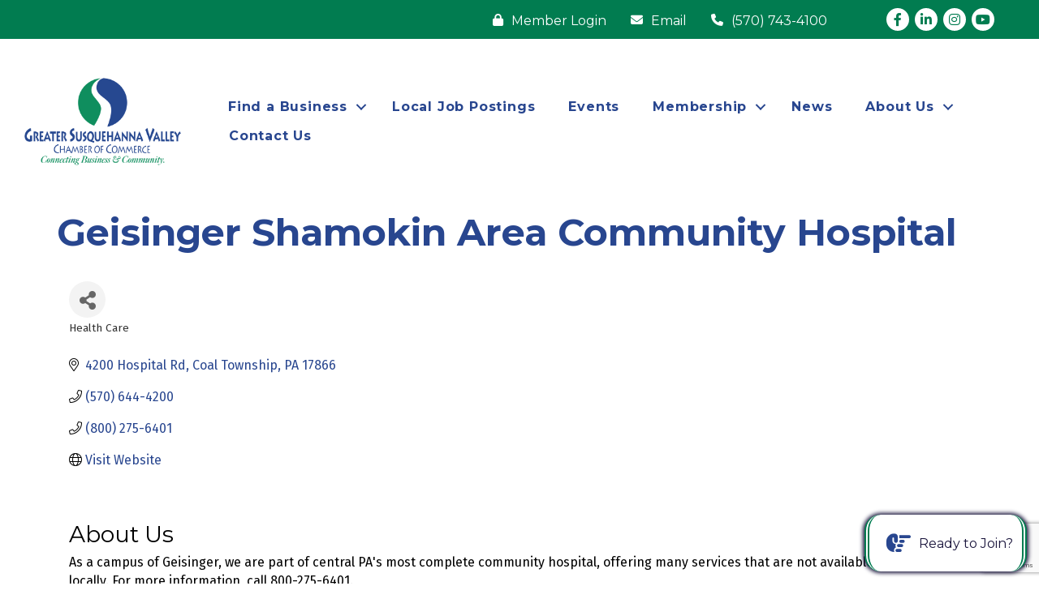

--- FILE ---
content_type: text/html; charset=utf-8
request_url: https://www.google.com/recaptcha/api2/anchor?ar=1&k=6LfI_T8rAAAAAMkWHrLP_GfSf3tLy9tKa839wcWa&co=aHR0cHM6Ly9idXNpbmVzcy5nc3ZjYy5vcmc6NDQz&hl=en&v=PoyoqOPhxBO7pBk68S4YbpHZ&size=invisible&anchor-ms=20000&execute-ms=30000&cb=bocfjfbpcudp
body_size: 48667
content:
<!DOCTYPE HTML><html dir="ltr" lang="en"><head><meta http-equiv="Content-Type" content="text/html; charset=UTF-8">
<meta http-equiv="X-UA-Compatible" content="IE=edge">
<title>reCAPTCHA</title>
<style type="text/css">
/* cyrillic-ext */
@font-face {
  font-family: 'Roboto';
  font-style: normal;
  font-weight: 400;
  font-stretch: 100%;
  src: url(//fonts.gstatic.com/s/roboto/v48/KFO7CnqEu92Fr1ME7kSn66aGLdTylUAMa3GUBHMdazTgWw.woff2) format('woff2');
  unicode-range: U+0460-052F, U+1C80-1C8A, U+20B4, U+2DE0-2DFF, U+A640-A69F, U+FE2E-FE2F;
}
/* cyrillic */
@font-face {
  font-family: 'Roboto';
  font-style: normal;
  font-weight: 400;
  font-stretch: 100%;
  src: url(//fonts.gstatic.com/s/roboto/v48/KFO7CnqEu92Fr1ME7kSn66aGLdTylUAMa3iUBHMdazTgWw.woff2) format('woff2');
  unicode-range: U+0301, U+0400-045F, U+0490-0491, U+04B0-04B1, U+2116;
}
/* greek-ext */
@font-face {
  font-family: 'Roboto';
  font-style: normal;
  font-weight: 400;
  font-stretch: 100%;
  src: url(//fonts.gstatic.com/s/roboto/v48/KFO7CnqEu92Fr1ME7kSn66aGLdTylUAMa3CUBHMdazTgWw.woff2) format('woff2');
  unicode-range: U+1F00-1FFF;
}
/* greek */
@font-face {
  font-family: 'Roboto';
  font-style: normal;
  font-weight: 400;
  font-stretch: 100%;
  src: url(//fonts.gstatic.com/s/roboto/v48/KFO7CnqEu92Fr1ME7kSn66aGLdTylUAMa3-UBHMdazTgWw.woff2) format('woff2');
  unicode-range: U+0370-0377, U+037A-037F, U+0384-038A, U+038C, U+038E-03A1, U+03A3-03FF;
}
/* math */
@font-face {
  font-family: 'Roboto';
  font-style: normal;
  font-weight: 400;
  font-stretch: 100%;
  src: url(//fonts.gstatic.com/s/roboto/v48/KFO7CnqEu92Fr1ME7kSn66aGLdTylUAMawCUBHMdazTgWw.woff2) format('woff2');
  unicode-range: U+0302-0303, U+0305, U+0307-0308, U+0310, U+0312, U+0315, U+031A, U+0326-0327, U+032C, U+032F-0330, U+0332-0333, U+0338, U+033A, U+0346, U+034D, U+0391-03A1, U+03A3-03A9, U+03B1-03C9, U+03D1, U+03D5-03D6, U+03F0-03F1, U+03F4-03F5, U+2016-2017, U+2034-2038, U+203C, U+2040, U+2043, U+2047, U+2050, U+2057, U+205F, U+2070-2071, U+2074-208E, U+2090-209C, U+20D0-20DC, U+20E1, U+20E5-20EF, U+2100-2112, U+2114-2115, U+2117-2121, U+2123-214F, U+2190, U+2192, U+2194-21AE, U+21B0-21E5, U+21F1-21F2, U+21F4-2211, U+2213-2214, U+2216-22FF, U+2308-230B, U+2310, U+2319, U+231C-2321, U+2336-237A, U+237C, U+2395, U+239B-23B7, U+23D0, U+23DC-23E1, U+2474-2475, U+25AF, U+25B3, U+25B7, U+25BD, U+25C1, U+25CA, U+25CC, U+25FB, U+266D-266F, U+27C0-27FF, U+2900-2AFF, U+2B0E-2B11, U+2B30-2B4C, U+2BFE, U+3030, U+FF5B, U+FF5D, U+1D400-1D7FF, U+1EE00-1EEFF;
}
/* symbols */
@font-face {
  font-family: 'Roboto';
  font-style: normal;
  font-weight: 400;
  font-stretch: 100%;
  src: url(//fonts.gstatic.com/s/roboto/v48/KFO7CnqEu92Fr1ME7kSn66aGLdTylUAMaxKUBHMdazTgWw.woff2) format('woff2');
  unicode-range: U+0001-000C, U+000E-001F, U+007F-009F, U+20DD-20E0, U+20E2-20E4, U+2150-218F, U+2190, U+2192, U+2194-2199, U+21AF, U+21E6-21F0, U+21F3, U+2218-2219, U+2299, U+22C4-22C6, U+2300-243F, U+2440-244A, U+2460-24FF, U+25A0-27BF, U+2800-28FF, U+2921-2922, U+2981, U+29BF, U+29EB, U+2B00-2BFF, U+4DC0-4DFF, U+FFF9-FFFB, U+10140-1018E, U+10190-1019C, U+101A0, U+101D0-101FD, U+102E0-102FB, U+10E60-10E7E, U+1D2C0-1D2D3, U+1D2E0-1D37F, U+1F000-1F0FF, U+1F100-1F1AD, U+1F1E6-1F1FF, U+1F30D-1F30F, U+1F315, U+1F31C, U+1F31E, U+1F320-1F32C, U+1F336, U+1F378, U+1F37D, U+1F382, U+1F393-1F39F, U+1F3A7-1F3A8, U+1F3AC-1F3AF, U+1F3C2, U+1F3C4-1F3C6, U+1F3CA-1F3CE, U+1F3D4-1F3E0, U+1F3ED, U+1F3F1-1F3F3, U+1F3F5-1F3F7, U+1F408, U+1F415, U+1F41F, U+1F426, U+1F43F, U+1F441-1F442, U+1F444, U+1F446-1F449, U+1F44C-1F44E, U+1F453, U+1F46A, U+1F47D, U+1F4A3, U+1F4B0, U+1F4B3, U+1F4B9, U+1F4BB, U+1F4BF, U+1F4C8-1F4CB, U+1F4D6, U+1F4DA, U+1F4DF, U+1F4E3-1F4E6, U+1F4EA-1F4ED, U+1F4F7, U+1F4F9-1F4FB, U+1F4FD-1F4FE, U+1F503, U+1F507-1F50B, U+1F50D, U+1F512-1F513, U+1F53E-1F54A, U+1F54F-1F5FA, U+1F610, U+1F650-1F67F, U+1F687, U+1F68D, U+1F691, U+1F694, U+1F698, U+1F6AD, U+1F6B2, U+1F6B9-1F6BA, U+1F6BC, U+1F6C6-1F6CF, U+1F6D3-1F6D7, U+1F6E0-1F6EA, U+1F6F0-1F6F3, U+1F6F7-1F6FC, U+1F700-1F7FF, U+1F800-1F80B, U+1F810-1F847, U+1F850-1F859, U+1F860-1F887, U+1F890-1F8AD, U+1F8B0-1F8BB, U+1F8C0-1F8C1, U+1F900-1F90B, U+1F93B, U+1F946, U+1F984, U+1F996, U+1F9E9, U+1FA00-1FA6F, U+1FA70-1FA7C, U+1FA80-1FA89, U+1FA8F-1FAC6, U+1FACE-1FADC, U+1FADF-1FAE9, U+1FAF0-1FAF8, U+1FB00-1FBFF;
}
/* vietnamese */
@font-face {
  font-family: 'Roboto';
  font-style: normal;
  font-weight: 400;
  font-stretch: 100%;
  src: url(//fonts.gstatic.com/s/roboto/v48/KFO7CnqEu92Fr1ME7kSn66aGLdTylUAMa3OUBHMdazTgWw.woff2) format('woff2');
  unicode-range: U+0102-0103, U+0110-0111, U+0128-0129, U+0168-0169, U+01A0-01A1, U+01AF-01B0, U+0300-0301, U+0303-0304, U+0308-0309, U+0323, U+0329, U+1EA0-1EF9, U+20AB;
}
/* latin-ext */
@font-face {
  font-family: 'Roboto';
  font-style: normal;
  font-weight: 400;
  font-stretch: 100%;
  src: url(//fonts.gstatic.com/s/roboto/v48/KFO7CnqEu92Fr1ME7kSn66aGLdTylUAMa3KUBHMdazTgWw.woff2) format('woff2');
  unicode-range: U+0100-02BA, U+02BD-02C5, U+02C7-02CC, U+02CE-02D7, U+02DD-02FF, U+0304, U+0308, U+0329, U+1D00-1DBF, U+1E00-1E9F, U+1EF2-1EFF, U+2020, U+20A0-20AB, U+20AD-20C0, U+2113, U+2C60-2C7F, U+A720-A7FF;
}
/* latin */
@font-face {
  font-family: 'Roboto';
  font-style: normal;
  font-weight: 400;
  font-stretch: 100%;
  src: url(//fonts.gstatic.com/s/roboto/v48/KFO7CnqEu92Fr1ME7kSn66aGLdTylUAMa3yUBHMdazQ.woff2) format('woff2');
  unicode-range: U+0000-00FF, U+0131, U+0152-0153, U+02BB-02BC, U+02C6, U+02DA, U+02DC, U+0304, U+0308, U+0329, U+2000-206F, U+20AC, U+2122, U+2191, U+2193, U+2212, U+2215, U+FEFF, U+FFFD;
}
/* cyrillic-ext */
@font-face {
  font-family: 'Roboto';
  font-style: normal;
  font-weight: 500;
  font-stretch: 100%;
  src: url(//fonts.gstatic.com/s/roboto/v48/KFO7CnqEu92Fr1ME7kSn66aGLdTylUAMa3GUBHMdazTgWw.woff2) format('woff2');
  unicode-range: U+0460-052F, U+1C80-1C8A, U+20B4, U+2DE0-2DFF, U+A640-A69F, U+FE2E-FE2F;
}
/* cyrillic */
@font-face {
  font-family: 'Roboto';
  font-style: normal;
  font-weight: 500;
  font-stretch: 100%;
  src: url(//fonts.gstatic.com/s/roboto/v48/KFO7CnqEu92Fr1ME7kSn66aGLdTylUAMa3iUBHMdazTgWw.woff2) format('woff2');
  unicode-range: U+0301, U+0400-045F, U+0490-0491, U+04B0-04B1, U+2116;
}
/* greek-ext */
@font-face {
  font-family: 'Roboto';
  font-style: normal;
  font-weight: 500;
  font-stretch: 100%;
  src: url(//fonts.gstatic.com/s/roboto/v48/KFO7CnqEu92Fr1ME7kSn66aGLdTylUAMa3CUBHMdazTgWw.woff2) format('woff2');
  unicode-range: U+1F00-1FFF;
}
/* greek */
@font-face {
  font-family: 'Roboto';
  font-style: normal;
  font-weight: 500;
  font-stretch: 100%;
  src: url(//fonts.gstatic.com/s/roboto/v48/KFO7CnqEu92Fr1ME7kSn66aGLdTylUAMa3-UBHMdazTgWw.woff2) format('woff2');
  unicode-range: U+0370-0377, U+037A-037F, U+0384-038A, U+038C, U+038E-03A1, U+03A3-03FF;
}
/* math */
@font-face {
  font-family: 'Roboto';
  font-style: normal;
  font-weight: 500;
  font-stretch: 100%;
  src: url(//fonts.gstatic.com/s/roboto/v48/KFO7CnqEu92Fr1ME7kSn66aGLdTylUAMawCUBHMdazTgWw.woff2) format('woff2');
  unicode-range: U+0302-0303, U+0305, U+0307-0308, U+0310, U+0312, U+0315, U+031A, U+0326-0327, U+032C, U+032F-0330, U+0332-0333, U+0338, U+033A, U+0346, U+034D, U+0391-03A1, U+03A3-03A9, U+03B1-03C9, U+03D1, U+03D5-03D6, U+03F0-03F1, U+03F4-03F5, U+2016-2017, U+2034-2038, U+203C, U+2040, U+2043, U+2047, U+2050, U+2057, U+205F, U+2070-2071, U+2074-208E, U+2090-209C, U+20D0-20DC, U+20E1, U+20E5-20EF, U+2100-2112, U+2114-2115, U+2117-2121, U+2123-214F, U+2190, U+2192, U+2194-21AE, U+21B0-21E5, U+21F1-21F2, U+21F4-2211, U+2213-2214, U+2216-22FF, U+2308-230B, U+2310, U+2319, U+231C-2321, U+2336-237A, U+237C, U+2395, U+239B-23B7, U+23D0, U+23DC-23E1, U+2474-2475, U+25AF, U+25B3, U+25B7, U+25BD, U+25C1, U+25CA, U+25CC, U+25FB, U+266D-266F, U+27C0-27FF, U+2900-2AFF, U+2B0E-2B11, U+2B30-2B4C, U+2BFE, U+3030, U+FF5B, U+FF5D, U+1D400-1D7FF, U+1EE00-1EEFF;
}
/* symbols */
@font-face {
  font-family: 'Roboto';
  font-style: normal;
  font-weight: 500;
  font-stretch: 100%;
  src: url(//fonts.gstatic.com/s/roboto/v48/KFO7CnqEu92Fr1ME7kSn66aGLdTylUAMaxKUBHMdazTgWw.woff2) format('woff2');
  unicode-range: U+0001-000C, U+000E-001F, U+007F-009F, U+20DD-20E0, U+20E2-20E4, U+2150-218F, U+2190, U+2192, U+2194-2199, U+21AF, U+21E6-21F0, U+21F3, U+2218-2219, U+2299, U+22C4-22C6, U+2300-243F, U+2440-244A, U+2460-24FF, U+25A0-27BF, U+2800-28FF, U+2921-2922, U+2981, U+29BF, U+29EB, U+2B00-2BFF, U+4DC0-4DFF, U+FFF9-FFFB, U+10140-1018E, U+10190-1019C, U+101A0, U+101D0-101FD, U+102E0-102FB, U+10E60-10E7E, U+1D2C0-1D2D3, U+1D2E0-1D37F, U+1F000-1F0FF, U+1F100-1F1AD, U+1F1E6-1F1FF, U+1F30D-1F30F, U+1F315, U+1F31C, U+1F31E, U+1F320-1F32C, U+1F336, U+1F378, U+1F37D, U+1F382, U+1F393-1F39F, U+1F3A7-1F3A8, U+1F3AC-1F3AF, U+1F3C2, U+1F3C4-1F3C6, U+1F3CA-1F3CE, U+1F3D4-1F3E0, U+1F3ED, U+1F3F1-1F3F3, U+1F3F5-1F3F7, U+1F408, U+1F415, U+1F41F, U+1F426, U+1F43F, U+1F441-1F442, U+1F444, U+1F446-1F449, U+1F44C-1F44E, U+1F453, U+1F46A, U+1F47D, U+1F4A3, U+1F4B0, U+1F4B3, U+1F4B9, U+1F4BB, U+1F4BF, U+1F4C8-1F4CB, U+1F4D6, U+1F4DA, U+1F4DF, U+1F4E3-1F4E6, U+1F4EA-1F4ED, U+1F4F7, U+1F4F9-1F4FB, U+1F4FD-1F4FE, U+1F503, U+1F507-1F50B, U+1F50D, U+1F512-1F513, U+1F53E-1F54A, U+1F54F-1F5FA, U+1F610, U+1F650-1F67F, U+1F687, U+1F68D, U+1F691, U+1F694, U+1F698, U+1F6AD, U+1F6B2, U+1F6B9-1F6BA, U+1F6BC, U+1F6C6-1F6CF, U+1F6D3-1F6D7, U+1F6E0-1F6EA, U+1F6F0-1F6F3, U+1F6F7-1F6FC, U+1F700-1F7FF, U+1F800-1F80B, U+1F810-1F847, U+1F850-1F859, U+1F860-1F887, U+1F890-1F8AD, U+1F8B0-1F8BB, U+1F8C0-1F8C1, U+1F900-1F90B, U+1F93B, U+1F946, U+1F984, U+1F996, U+1F9E9, U+1FA00-1FA6F, U+1FA70-1FA7C, U+1FA80-1FA89, U+1FA8F-1FAC6, U+1FACE-1FADC, U+1FADF-1FAE9, U+1FAF0-1FAF8, U+1FB00-1FBFF;
}
/* vietnamese */
@font-face {
  font-family: 'Roboto';
  font-style: normal;
  font-weight: 500;
  font-stretch: 100%;
  src: url(//fonts.gstatic.com/s/roboto/v48/KFO7CnqEu92Fr1ME7kSn66aGLdTylUAMa3OUBHMdazTgWw.woff2) format('woff2');
  unicode-range: U+0102-0103, U+0110-0111, U+0128-0129, U+0168-0169, U+01A0-01A1, U+01AF-01B0, U+0300-0301, U+0303-0304, U+0308-0309, U+0323, U+0329, U+1EA0-1EF9, U+20AB;
}
/* latin-ext */
@font-face {
  font-family: 'Roboto';
  font-style: normal;
  font-weight: 500;
  font-stretch: 100%;
  src: url(//fonts.gstatic.com/s/roboto/v48/KFO7CnqEu92Fr1ME7kSn66aGLdTylUAMa3KUBHMdazTgWw.woff2) format('woff2');
  unicode-range: U+0100-02BA, U+02BD-02C5, U+02C7-02CC, U+02CE-02D7, U+02DD-02FF, U+0304, U+0308, U+0329, U+1D00-1DBF, U+1E00-1E9F, U+1EF2-1EFF, U+2020, U+20A0-20AB, U+20AD-20C0, U+2113, U+2C60-2C7F, U+A720-A7FF;
}
/* latin */
@font-face {
  font-family: 'Roboto';
  font-style: normal;
  font-weight: 500;
  font-stretch: 100%;
  src: url(//fonts.gstatic.com/s/roboto/v48/KFO7CnqEu92Fr1ME7kSn66aGLdTylUAMa3yUBHMdazQ.woff2) format('woff2');
  unicode-range: U+0000-00FF, U+0131, U+0152-0153, U+02BB-02BC, U+02C6, U+02DA, U+02DC, U+0304, U+0308, U+0329, U+2000-206F, U+20AC, U+2122, U+2191, U+2193, U+2212, U+2215, U+FEFF, U+FFFD;
}
/* cyrillic-ext */
@font-face {
  font-family: 'Roboto';
  font-style: normal;
  font-weight: 900;
  font-stretch: 100%;
  src: url(//fonts.gstatic.com/s/roboto/v48/KFO7CnqEu92Fr1ME7kSn66aGLdTylUAMa3GUBHMdazTgWw.woff2) format('woff2');
  unicode-range: U+0460-052F, U+1C80-1C8A, U+20B4, U+2DE0-2DFF, U+A640-A69F, U+FE2E-FE2F;
}
/* cyrillic */
@font-face {
  font-family: 'Roboto';
  font-style: normal;
  font-weight: 900;
  font-stretch: 100%;
  src: url(//fonts.gstatic.com/s/roboto/v48/KFO7CnqEu92Fr1ME7kSn66aGLdTylUAMa3iUBHMdazTgWw.woff2) format('woff2');
  unicode-range: U+0301, U+0400-045F, U+0490-0491, U+04B0-04B1, U+2116;
}
/* greek-ext */
@font-face {
  font-family: 'Roboto';
  font-style: normal;
  font-weight: 900;
  font-stretch: 100%;
  src: url(//fonts.gstatic.com/s/roboto/v48/KFO7CnqEu92Fr1ME7kSn66aGLdTylUAMa3CUBHMdazTgWw.woff2) format('woff2');
  unicode-range: U+1F00-1FFF;
}
/* greek */
@font-face {
  font-family: 'Roboto';
  font-style: normal;
  font-weight: 900;
  font-stretch: 100%;
  src: url(//fonts.gstatic.com/s/roboto/v48/KFO7CnqEu92Fr1ME7kSn66aGLdTylUAMa3-UBHMdazTgWw.woff2) format('woff2');
  unicode-range: U+0370-0377, U+037A-037F, U+0384-038A, U+038C, U+038E-03A1, U+03A3-03FF;
}
/* math */
@font-face {
  font-family: 'Roboto';
  font-style: normal;
  font-weight: 900;
  font-stretch: 100%;
  src: url(//fonts.gstatic.com/s/roboto/v48/KFO7CnqEu92Fr1ME7kSn66aGLdTylUAMawCUBHMdazTgWw.woff2) format('woff2');
  unicode-range: U+0302-0303, U+0305, U+0307-0308, U+0310, U+0312, U+0315, U+031A, U+0326-0327, U+032C, U+032F-0330, U+0332-0333, U+0338, U+033A, U+0346, U+034D, U+0391-03A1, U+03A3-03A9, U+03B1-03C9, U+03D1, U+03D5-03D6, U+03F0-03F1, U+03F4-03F5, U+2016-2017, U+2034-2038, U+203C, U+2040, U+2043, U+2047, U+2050, U+2057, U+205F, U+2070-2071, U+2074-208E, U+2090-209C, U+20D0-20DC, U+20E1, U+20E5-20EF, U+2100-2112, U+2114-2115, U+2117-2121, U+2123-214F, U+2190, U+2192, U+2194-21AE, U+21B0-21E5, U+21F1-21F2, U+21F4-2211, U+2213-2214, U+2216-22FF, U+2308-230B, U+2310, U+2319, U+231C-2321, U+2336-237A, U+237C, U+2395, U+239B-23B7, U+23D0, U+23DC-23E1, U+2474-2475, U+25AF, U+25B3, U+25B7, U+25BD, U+25C1, U+25CA, U+25CC, U+25FB, U+266D-266F, U+27C0-27FF, U+2900-2AFF, U+2B0E-2B11, U+2B30-2B4C, U+2BFE, U+3030, U+FF5B, U+FF5D, U+1D400-1D7FF, U+1EE00-1EEFF;
}
/* symbols */
@font-face {
  font-family: 'Roboto';
  font-style: normal;
  font-weight: 900;
  font-stretch: 100%;
  src: url(//fonts.gstatic.com/s/roboto/v48/KFO7CnqEu92Fr1ME7kSn66aGLdTylUAMaxKUBHMdazTgWw.woff2) format('woff2');
  unicode-range: U+0001-000C, U+000E-001F, U+007F-009F, U+20DD-20E0, U+20E2-20E4, U+2150-218F, U+2190, U+2192, U+2194-2199, U+21AF, U+21E6-21F0, U+21F3, U+2218-2219, U+2299, U+22C4-22C6, U+2300-243F, U+2440-244A, U+2460-24FF, U+25A0-27BF, U+2800-28FF, U+2921-2922, U+2981, U+29BF, U+29EB, U+2B00-2BFF, U+4DC0-4DFF, U+FFF9-FFFB, U+10140-1018E, U+10190-1019C, U+101A0, U+101D0-101FD, U+102E0-102FB, U+10E60-10E7E, U+1D2C0-1D2D3, U+1D2E0-1D37F, U+1F000-1F0FF, U+1F100-1F1AD, U+1F1E6-1F1FF, U+1F30D-1F30F, U+1F315, U+1F31C, U+1F31E, U+1F320-1F32C, U+1F336, U+1F378, U+1F37D, U+1F382, U+1F393-1F39F, U+1F3A7-1F3A8, U+1F3AC-1F3AF, U+1F3C2, U+1F3C4-1F3C6, U+1F3CA-1F3CE, U+1F3D4-1F3E0, U+1F3ED, U+1F3F1-1F3F3, U+1F3F5-1F3F7, U+1F408, U+1F415, U+1F41F, U+1F426, U+1F43F, U+1F441-1F442, U+1F444, U+1F446-1F449, U+1F44C-1F44E, U+1F453, U+1F46A, U+1F47D, U+1F4A3, U+1F4B0, U+1F4B3, U+1F4B9, U+1F4BB, U+1F4BF, U+1F4C8-1F4CB, U+1F4D6, U+1F4DA, U+1F4DF, U+1F4E3-1F4E6, U+1F4EA-1F4ED, U+1F4F7, U+1F4F9-1F4FB, U+1F4FD-1F4FE, U+1F503, U+1F507-1F50B, U+1F50D, U+1F512-1F513, U+1F53E-1F54A, U+1F54F-1F5FA, U+1F610, U+1F650-1F67F, U+1F687, U+1F68D, U+1F691, U+1F694, U+1F698, U+1F6AD, U+1F6B2, U+1F6B9-1F6BA, U+1F6BC, U+1F6C6-1F6CF, U+1F6D3-1F6D7, U+1F6E0-1F6EA, U+1F6F0-1F6F3, U+1F6F7-1F6FC, U+1F700-1F7FF, U+1F800-1F80B, U+1F810-1F847, U+1F850-1F859, U+1F860-1F887, U+1F890-1F8AD, U+1F8B0-1F8BB, U+1F8C0-1F8C1, U+1F900-1F90B, U+1F93B, U+1F946, U+1F984, U+1F996, U+1F9E9, U+1FA00-1FA6F, U+1FA70-1FA7C, U+1FA80-1FA89, U+1FA8F-1FAC6, U+1FACE-1FADC, U+1FADF-1FAE9, U+1FAF0-1FAF8, U+1FB00-1FBFF;
}
/* vietnamese */
@font-face {
  font-family: 'Roboto';
  font-style: normal;
  font-weight: 900;
  font-stretch: 100%;
  src: url(//fonts.gstatic.com/s/roboto/v48/KFO7CnqEu92Fr1ME7kSn66aGLdTylUAMa3OUBHMdazTgWw.woff2) format('woff2');
  unicode-range: U+0102-0103, U+0110-0111, U+0128-0129, U+0168-0169, U+01A0-01A1, U+01AF-01B0, U+0300-0301, U+0303-0304, U+0308-0309, U+0323, U+0329, U+1EA0-1EF9, U+20AB;
}
/* latin-ext */
@font-face {
  font-family: 'Roboto';
  font-style: normal;
  font-weight: 900;
  font-stretch: 100%;
  src: url(//fonts.gstatic.com/s/roboto/v48/KFO7CnqEu92Fr1ME7kSn66aGLdTylUAMa3KUBHMdazTgWw.woff2) format('woff2');
  unicode-range: U+0100-02BA, U+02BD-02C5, U+02C7-02CC, U+02CE-02D7, U+02DD-02FF, U+0304, U+0308, U+0329, U+1D00-1DBF, U+1E00-1E9F, U+1EF2-1EFF, U+2020, U+20A0-20AB, U+20AD-20C0, U+2113, U+2C60-2C7F, U+A720-A7FF;
}
/* latin */
@font-face {
  font-family: 'Roboto';
  font-style: normal;
  font-weight: 900;
  font-stretch: 100%;
  src: url(//fonts.gstatic.com/s/roboto/v48/KFO7CnqEu92Fr1ME7kSn66aGLdTylUAMa3yUBHMdazQ.woff2) format('woff2');
  unicode-range: U+0000-00FF, U+0131, U+0152-0153, U+02BB-02BC, U+02C6, U+02DA, U+02DC, U+0304, U+0308, U+0329, U+2000-206F, U+20AC, U+2122, U+2191, U+2193, U+2212, U+2215, U+FEFF, U+FFFD;
}

</style>
<link rel="stylesheet" type="text/css" href="https://www.gstatic.com/recaptcha/releases/PoyoqOPhxBO7pBk68S4YbpHZ/styles__ltr.css">
<script nonce="HI-Jgla3n7Oqu0toWIcqkQ" type="text/javascript">window['__recaptcha_api'] = 'https://www.google.com/recaptcha/api2/';</script>
<script type="text/javascript" src="https://www.gstatic.com/recaptcha/releases/PoyoqOPhxBO7pBk68S4YbpHZ/recaptcha__en.js" nonce="HI-Jgla3n7Oqu0toWIcqkQ">
      
    </script></head>
<body><div id="rc-anchor-alert" class="rc-anchor-alert"></div>
<input type="hidden" id="recaptcha-token" value="[base64]">
<script type="text/javascript" nonce="HI-Jgla3n7Oqu0toWIcqkQ">
      recaptcha.anchor.Main.init("[\x22ainput\x22,[\x22bgdata\x22,\x22\x22,\[base64]/[base64]/MjU1Ong/[base64]/[base64]/[base64]/[base64]/[base64]/[base64]/[base64]/[base64]/[base64]/[base64]/[base64]/[base64]/[base64]/[base64]/[base64]\\u003d\x22,\[base64]\\u003d\x22,\x22woo/[base64]/DtAvCriDCrcK1NMOIw7USwo7DnnjDscKiwr1Pwp/DvsOcLlZWAMOkC8Kewpc5wpQPw5YGHVXDgy/DrMOSUDzCocOgbXpYw6VjTsK3w7Anw5xPZEQew7zDhx7DmBfDo8OVFMO1HWjDlg18VMK7w7LDiMOjwqPCrCtmAjrDuWDCrsOMw4/[base64]/[base64]/wp55ZUXCscKiwqjDkXHDuX3DtH1Qw6fCrMKPLMOaV8KvRV3DpMOhYMOXwq3CvxTCuT98wpbCrsKcw4rCoXPDiTTDmMOAG8KTIVJID8K7w5XDkcKvwpspw4jDq8OsZsOJw4BuwpwWUxvDlcKlw5ovTyNewoxCORXCpT7Cqj3Cmglaw5gTTsKhwp/DvApGwp9qKXDDpDTCh8KvI2Akw5UlccKCwrwcW8KZw6M8PF3ClGLDmjJFwqrDuMKCw6EKw4hzeS7DmsOxw5nDnykwwqbCvi/[base64]/[base64]/DuTXCgsOZaVZvwrsvwp8tVcKfbRbCpsOmw7XCuzPDpldKw47Dk0nDuB3CkR0TwpbDh8K/woUJw7YTOMKXNWbDq8KtO8Opwp/DiwcDwp3DgsKxFhE2BcOhHEQiTcOPS3rDhsKPw7XDhGtoFzMFw6LCrsOcw4lKwr/DiwnCtA5Cw6PCgBpPwqsOdTU0aFvCpsKZw6rCgsK+w5QwGgLCiSt8woZHNsKnVcK9wqrCtAIjYhrCvkTDjFs8w4sRw4/Dmgt2VmV3CMKmw79qw7VSwq08w7vDuxPCgwXCqsKFwonDjj4ZecK7wp/DmT8zTMOOw6TDlsK7w57DgEfCh2F0WMOBC8KBBsKnw7LDucK5IgNdwpHCisOMWGgBJsK3HgfCm0QzwoJxf19EZ8OHUG/DtVPCn8K5AMOzTyjCoXgWRcKZUMKuw4jCnnZlW8OMwrTClsKIw5LDuABxw6dQP8Oyw5AxPUvDljtoM1Fuw7sKwqc7acO4JRFgQcKMK1TDs14TdMO4w5YOw4DCncOoRMKzw7TDv8KSwr8fGx3Cg8KwwoXCjFrClnoswowQw4RMw7TDomXCgsOdMcKNw7MBHsK/Q8K0wolNP8Okw4Fuw5zDq8O2w4DCnyDChVpITcOVw4oSGDrCucK8IcK2U8OiVC4dNknCqsO5TmE2YsOPF8Orw4RyKkXDqWYIUDppwp1Ww6MzasKcfsOXwqvDtyDCg3hpdVzDnRbDjcKTKMK1Yzwdw68UYjPCvXd/w4MSw6LDqMKqH07CrlPDocK9U8KIaMO3wr8vc8OoesOyZ1TCuRphNcKRwpnCtT1Lw5LDn8OpK8OrdsKMN0lxw69xw5tLw4EuGg0oJmvCgyTCusOSIBUYw5zCr8Omwo/[base64]/Dn8K1KnnDnMOPNF1zVwrDs0jCimZBw5YuR8KPccOrw5nCm8OxCVvDisKawpTDjsOmwoRpw7d6McOJw5DCq8OAwprDom/DpMKFITgoE13DpsK+wqc6WWcewq/DqxhGA8Kxw4UobMKSY2LCuRfCqWjDj0wTK2rDmMOuwplcF8KnCzvCocKgCGl7wrjDg8KswqLDqUrDgyhyw4IndMKgZ8O9TjsIw5vCrR7DgMO+JnnDjVBNwqzCocKBwqMJAsOAR0PCm8KWeXTCvEtIRMKkBMK/wo/DhcK3PMKZPMOtIWBowpbCkcKXw5nDmcKIIGLDjsOBw4k2CcKzw7/CrMKGwoVOGCnCkMKIXB4vfzPDsMO5w7HCs8K0QWgtQMOLGsONwo4BwoAGQ37DtsKxwp4GwovCnkrDtH7CrcKyTMKpPUc/[base64]/QzPDt0jCmQ9wwqkGVcKJB8OewqV5d2o1VcOqwptyIMKWVz7DmTrDuD57FykaTMKCwotGYMKbwoNBwpV7w5vCqQ5uw5t+BRbDl8OLLcOLJFzCojNtOxXDrGXDnMK/SMO5MGUSSyrCpsOuwpXDi3zDhSg5w7nCjX7CncOOw5vCqsO/PsOkw6rDkMKHdwouH8Kzw4fDm0Rvwq7DhFDDjsKCKkXDsFxNTUQ1w4TCqXDCo8K4wpnDkjp6wosrw7d1wrMwUHvDiQPDicKWw5/CqMKsQ8KhHFdmYBTDi8KSBwzDjFQDwrbCjltkw60fH3Rndit/wqLChsKxI08AwpjCjGFmw7QBwrjCoMKNewjDmcKzwrXCtULDqwNVw5fCmsKxIMKjwrHDjsOMw4Blwo8NFMOGFsKlHMOLwoDClMKiw7HDgWvDtBvDmsOOZMKhw5vCg8KcVsOCwqYuYTnDnTfDgHJbwpXCoRI4wrbCusORDMOwaMOLKy/Do3TCiMK9FMOUwolAw5XCr8OKwrHDpQkTGcOPDAHCinTClgLCl2nDoWgowqkbRMKgw5PDicKpwqtJfxTColBEFX3DrMOgccK6dDIEw7sXWMO4W8OlwpHCjMOZKBfCisKPwozDtwxPwpfCuMKEMMOFV8OOMDzCrsOvT8O8bSwhw6kJw7HCt8OCIsONfMOaw5zDvA/CogsMw6PDnRnDlzhkwpHCrS8Ow6cJb2Aew6Epw45/[base64]/CsMO/w6Z/wqDDpxXDsHgfBxYxWUvDusKjw5FCQEsGw7rDjcKQw7fCoGLDmsOBUGtgwrXDn2RzAcKywqzCpsOze8OjDMOnwq3DkWp1R1zDoB7Dk8OzwrnDqlrCkMKSBR/Cl8Kmw7IIQHvCsVHDrUfDmHbCoDMIw7HDlmh1PjkzZMKaZDcdUQnCkMKsfSUQbsKFT8Ojw7sCw61JWcKFYCwzwqnCq8KpNhHDqMK0MMKww61gwpUZVhhxwr7CmhXDgBtKwrJ/w5QiDsOfw4NSLAvChsKGRHArw5rCssKnw4zDlMKqwoDDukzDgjDCv1TDqmrDvMOpamLCgygCAsKMwoN8w77CihjDpcOqMlDDg23Dn8OsVMOLMsKowrnCtX99w60ewrBEKMKPwpdRw6/DhmvDhcOoLUfCnjwFRsO7OXzDpyowH0JcdcKFwrLCocK5w7B/LHrCpMKDZQRhw5AwE2LDgVDCkcKJQMOmHsORYMOhw6zClTfCrA3CmsKOw6t3w7t6O8OjwqXCqRjDhGnDuFbDvlDDii3CrlfDmzlxcVjDvHkoawsBaMKETA7DsMO1wpfDo8K4wp5mw5YQwqDDqlPCpF5zTMKnFQkuVlDCksO3C0PCv8ORwp3DkxhhDWPCg8KPwqNEW8K/wr4mw6Q1CsK9eQ0+HcOYw41HalJOw646QMO9wosNw5RZLMOzcUnDjMOHw7g9w7vCt8OJTMKcwoBOV8KiYnXDnSPCpWjCmWBYw6wZcCINIUDDpVgwGcO0wp5jw7/[base64]/wrXCnWTDucKsLcOaB0BMAGTDoMOpwpHChErDoiHCisOxwrYGdcO1wrzClmbDjzVSwoYwE8K1w7vCmsKhw5XCv8K/Rw/[base64]/f1kIw6M0w4LCiMKVNsK+ZMOnwq5sJsOkwpMfw67CksOewp5Uw7wQwqzCniY+XHLDpMOUesKtwqDDsMKMbsKjecORJFnDrMK7w4bCtxZ6wqvDssKwNMOmw7YzAcORw7TCuiZpPl4dwowyTGHChFpsw6HChcKfwp8twp7DkMOlwr/CjcKxLETCoW/CvSHDicKjw7pfbsK/WcK+wqFoPBXCnzDColQNwpNqMxPCncKVw6bDtCEjHQYdwqtAwqhZwoRgHwzDvVnDm15pwrEmwr0hw4Miw5HDpHPDv8KywpbDlcKQXTYSw47DoCXDlcKQwp3CmmXChHEpCjtGwq/[base64]/eg7CrmLDkCMWw5HCg2bDhMOsIH9cY8K1wofDgB7CuQgKOgLDk8OOwoAUwpt6M8K/wp/DsMKvwqjCocOowoLCusKvDsKbwpbClSjCocKOwqQ/cMKxeUB1wr/[base64]/[base64]/DphtpL8Kcwq96wrvCgMKNw5TDn1PCs2o1GhoIa3VSV8OwFx47wpLDlMKZHHwCDMOXcTtWwqjCscKfw6RSwpfDgnDDln/CgsKVP0vDsngfTXZdL3sLw78vwo/[base64]/DglNGdjvCucKwwpXDjsOuUgvCgH/[base64]/CrcOQC8KhcjcSRzrDvsOMQ8OJw6PDlMKrwpN3w7LDv0oUBh3DnyZBGFoxZVxbw7xkT8K/wqY1PR7Csk7DjsOPwpwOwrdsJsKaLUzDrREJa8KzcAVlw5rCtsOWasKVRkhJw7V2LVDCicOUQiPDmSgRwrnCqMKbwrQ7w5zDh8KRb8O4aQHCuWrCiMKUwq/[base64]/CpsK2w7zDgUANeVcmwpYFwrrDjMO+wpMbBsKdwqvDvgsowpnCs2HCqwvDrcKuwooKwr4HPjYpwqdBIsK9wqQvWVfCpjTCpkp6wpJxwoF/ClLCpx3Do8KwwoVmMMKEwrLCu8O+Lz0Cw4Q/[base64]/VMOremLCn0JXw7oXw7LDmD9uw5twN8O0YlzCuE3CmSFPAGZNwqBJwrzCl01mwqp1w6J6eTrCr8KWPsONwozDlGxxYB1GDAPCpMO+w5DDlcOew4x+fcOZTW1vw5DDojx/w6HDicKCDmrDmMKMwog4Dm3CthR7w5otwqPCtH8cb8O1S2xlw74CIcKIwrM1w55bfcO9WcOOw4JBCQfDmFXCksKhCcKeS8OQEMKxwojClsKkw4Zjw5bDo31Uw5HDphHDqlhzw7FINsKGACHCo8Orwp/DqMOoSMKNTsOMCEIpwrRpwqcNL8O+w4LDk07DjyddbcK9H8K/[base64]/DlhlwqkCw5rCsRjCk8Kqw6gCwohwM8OiwpHDisOCwqnCpmIXwobDpMOTNzEZwp3CnA1+SERWw7bCjEY/[base64]/wqDCvsKPwq0qU8KQN1nCq8OXwqHCqcKFwq7CvyLDkSjCocOGwojDiMOkwpoIwoFRJ8KVwrc/wo1eY8O/wr1UfMKpw5hhSMK+wrRsw4Biw5LCnirDpBLDrC/CucK8L8K0w4ELwpDDs8OCVMOEW2FUKcK3V01STcOuZcOMRMOYbsOawrvDijLDg8KQw7/DmyfCuXgBR2bCm3YSw5FJw7tkwr7CgR7Ctj7DvsKOCcObwoZAwrzDksKCw5zDrUpsa8KtHcKNw6nCtMOVNAJkBX3Ck2wgwqvDvmt4wqDColDCsmYMw791PR/CjMOwwqpzw6XDgEM6F8KNMcOULcKaTl5+GcKKLcO3wo5iBR7Dg2vDiMKcTSkaHEVww50WJ8KAwqU/w4TCtjRfw6DDmXDDqcO4w7fCvBvCiRfCkCkkwpXCsDpoXMKJOHbCgmHDlMKiw7hmExdpwpY0NcOeL8KVCzlWBl3CgiTDmcKiJsK/[base64]/wp/CjR/DncO5fzbDggARw7h5wr3CtcO5wo95QjnDkcOyIClaLVdYwprDhG1tw7bCo8KdTcKbG29/w5UZHcKkw4rCmsOzw6/CkcOnR3pwBilIBFgdwp7DkFZCYsO4wo0ewqFPOcKXHMKRfsKVw6DDnMKPBcOQwrnCksKAw6E4w4kQw7YQa8KyJB9WwrrCnsOIwo7DgsOjwonDly7CkHXCmsOjwodqwqzCjMKlYsKswqt5c8O5wqfDoVllXcO/w78wwqgawr/[base64]/CncKjw7B+KMKcDC7CqsKSDgDCj1TCjsOgwp3Drhgew6jChsO+bcOxfMODw5UHbUZTwqfDscOOwp4bS0jDn8KMwo7Cu1syw7vDosO2VVLDqsO8CDDCrMOqNTnCu1AVwrvClALDqmtww49JfsK/CVMkwqvCosOUw6bDjsK4w5PDtH5gOcKvw5HCl8K5aExiw6vCtVBdw4/[base64]/[base64]/Cg8O+L2rDlcO4wpzDgsKgJADCpzZmwqt3HsKCwrzDkQ5uw4kEXsOJX3R5QlpAwqjDpVghI8Oob8KRDDY5dUptM8OYw4LCqcKTVsORCAJrB3/[base64]/Ci8KTw5tiw7fCk8Ksw6p0SsKWZsOOKMOGwqvCsEDCm8KMLSLDlHLCv1IQwrHCmcKpDcOhwpg8wp88ZlkIw45CIMK0w7U+OUESwpl1wpnDjnvCksKVJ3kcw5zCsjtrIMO3wpfDtcOawprCsX3Dr8KZYzhcwrzDpU18IMOWwrxBwpfCn8O9w6REw6tiwpnCs2RUay/DiMOqXS10w6nDucOsZTgjwpXCtm3Dkwtfb03Cky0AZAzCvzXCrgF8JDPCjsOOw7rCsy7ChlJTWcOgw6NnEMOgwqFxw7/CvMOSaxYGw7zDsErCjQ/DolLCvT17Z8O/PsOlwo8Ew7fCnwhYw7fDs8K+w5TCvXbCuDZlY0jCkMOJwqUkNX0TPsKLw6jCuTPCkQsDWV7DmcKuw6fCp8KKasOpw6/ClAktw6dGfmQbIn/CksO7c8KbwrwAw6TCkSzDlH/Ds2RVfsKBT3APaXljX8OAI8O0wonDvRXChMKbwpNxw5PDhDrDmMOjdMONDcOiA157ek0rw789bFPCpsKXfmsUw6TCs3pnZMOYYEPDphnDpE8HJMOvMwrDs8OOwr7CukcLwqXDrSFeBMOVDXMtD1zCjcKgwp5qenbDvMOVwqvCvcKHw7wWwpfDh8Opw4vDr3/Dh8Kzw4vDqmXCrcKOw6nDm8O+ElTDocKuHMKewo8rXsKJAsOeN8K4P0MNwrkWfcOKPT7DrFPDmFLCq8OqXRPCgHzCuMOHwo/Dnx/Cg8OuwrEfNnB5wolRw51cwqDCl8KAWMKfJ8KEZTHCgcKrQMO2QxFAwqXDrcKiwq/DhsK1wojDjsK7w603wpjDr8OnQ8O3CcOTw5hqwoNnwpY8DnPCpcO6ecOswok0w7Nxw4I7DSofw7VMw54nD8KMWwYdwqbCpcKsw6rDt8K+RTrDjBPDnC/DoVXCk8KbGMOtaFPDksOFHcKhw5FQFCzDoXbDpBXCjQYew6rCnAccw7HCh8KTwrUewoZRMxnDiMKywpkKMFkuSMO7wpLDvMKBAsOLMMK+wpola8OZw43CssO1FUVPwpXCjAFBLhhiw6vDgsOSFsOdXy/Cpm1QwpxgMG3CtcOcw5AUSy5LV8ONwpAMJcKuJMK1w4JYw7hUOD/CkA0FwqfCo8K0bGslw75kw7ISWsOiw5jCiFTClMOzPcOLw5nCmCNpBiHDocOQwoLCuVPDnVA4w7caZkrCkMObw40Zf8OKccOlLmNTw4vDn1Edw6hgXCrDoMOaHTVSwpNNwpvCocORw41OwqjDt8OiW8O/w7sIaiZXFiAIfcOcOsK1wp8hwpcIw5FiaMOtQHJrThVJw5nCpBTDuMK9VR9WCVczwobDvWZReWh3AFrDln7CjiUBQHkpw7XDnEvCmGhhXmEIdAAsAcKQw5MaVzbCm8KAwoQowoY2esOAOsKuE0B0AcOmw519wpJWw67ChsOTQcO5O3zDl8OVccK/wqfDsSlow5rDiWDCjBvCn8Oew4fDh8OMw5A5w44/[base64]/[base64]/DlGvCtyDDtW/Cj8O9w7ZXw6PClDXCnF8Zwp8pw6N8EsKvecOGw45SwqdNwr7Clk/DkWAIw4PDmzzCknTDuCYfwrjDk8Klw6NFd13DsTbCgMKfw54jw7nDlMK/[base64]/DtTk6wq/[base64]/[base64]/Cg8K0CGw2cGPDq0vCoW8GQy9nHFvDrQ/DrXjDjsOYUhgbY8KfwqrDplXDpinDo8KIwpLCkMOFwpZSw55KD3jDlHTCvHrDnRXDhhvCp8OsPMKafcKQw5nDtkUlSWLCicOFwqV8w4tTf33ClxE/KyRmw61DNTtrw5o6w6LDpMObwqtFY8KHwosfFQZ/JUjDvMKuHcOjeMOHcgtnwrRYA8KfYlFYwro4wpEfwq7Di8OawpoiQirDiMKsw7LDtS1eMVN8ScKpGWDDosKow5xYcMKifEMLOsKhUcOmwq0ZBm4VZsOMSnLCrFnCn8Obw5/DisOxXMOyw4VTw6XDu8OIPynCssKATMOLZiFqd8O3LW/CjQJHwqjDlS/Dll/CsSPDg2TCqkgNw7zDqRXDksOhZT0WdcKowptLw6Mww4/[base64]/wp/[base64]/[base64]/DnMOHS8OhMcOjRMORRkFJwo9RBcOWcE3DtsOMIyfCjmDCnxUUS8ODwqshwp1IwrEIw5ZgwpBjw59cHXcowpkJw71PQhPCqMKFFMKQTsKGPcKQXcORfn3CpQEUw6lkIyHCnsOlFV0LZcKQQj7CisKLd8KIwpvDgMK/Ai/DlMK7RD/[base64]/[base64]/[base64]/DsMO3VXPCpsOyw4rCgCtQA1Upw7s3AMOPdjnCnQ7DlsKMFsKUDcOSwq7DtR/CkMOLN8KtwrXDkMOFBcO/wpIww63CkDYCQsKzwrYQNQbCm3nDlMKnwqrDpsOww7FowqfChwFhPsOhw59qwqdvw5ppw7TDpcK7I8KQwr3Di8K9SHgUER3DoWAYCsOcwokjKmAbYRvDiF3CtMOMw6QkNsOCw6w0VMK5w57DlcKjBsKzwqpiw5h2w7LCkRLCunTDnsKuAMKZdcKtwo7DtmRZTHA+wo/CmcOvXMOJwolcPcOjXhHCmcK/w5/CqDXCk8KTw6DChMOlE8OQRxpQbsKPASU2wohNw7/DvhhJwohbw64fYnvDsMKgw41ZIMKSwp7CkH9XV8OXw7HDgWfCpwYDw7Edwrg+EcOYeEIuwp/DgMKXNmBpwrYvw4TDtGhgw4/CslUAKy/DqAA8O8Oqw4HDhmY4KsOiTRN4GMOlbTVIw5DDkMKkIgrCmMOowofDoVMTworDncKww7cvw7LCpMOEEcOdSQAqwpzCqgLDu3wuwovCiR0/wpLDg8KkKnEIOsK3FitQKm/Cu8KZIsKmw6jDk8Kmb1Mww5w+BMKQC8O2LsOyWsOoPcOyw7/Cq8OkKCTCijMYwp/CscKeV8Oaw5lyw43DscOJIzxtVMOsw5XCr8O/bgkyY8OSwox8wqfDvHTCgMK6wptTSsKQTcO+HsKVwovCssOnbERQw4kXw5MBwp/CrWLCncKGT8OVw63DiCgnwrdhw4dLwp9fwqDDgmzDuzDCnVdUw67CicKPwoPDi3rDtMO/w6fDhQzCkDrCkz/DkcOZd07DgjrDjsK3wpPCvcKYbsKqWcKPCMOBOcOQw6zCn8Oawq3CmFwEPgdeVTVjZcK2MMOgw7XCs8O+woRFwo7DhWwrG8KhSi8WE8OLSRVLw7guwrYMM8KTWMOSEcOBKcO0F8K9wo8wdmzDgMOLw7EmQsKowo5uwozCrn/CoMOewpbCvcKsw7bDq8Onw7kIwrh9V8OXwrlnWB3CvsOBDMOYwp0zw6XDt0fCocO2w5PDvCbDssKQVDwUw7/DsClUQTlbRStqf294w47DhAZ+Q8O6HMOvBzZEfcKgw4/[base64]/[base64]/CtcOjwrECdU95dW1DRVxUMMOqXAELwoFvw7XCvMORwplhHzFTw6AdBw11wpHDhcOrJ0nClEx6C8K6cHNyT8Ozw5fDhMK9wogACMOff10iO8K9e8ODwp0jUcKYegbCo8KDw6bCksOjOMKpZC/Di8O1w7LCryLCosK9w7xkw6QjwoHDgMKyw7EZKBQjQsKdw5Y/w4TCojYMwqQMTMO+w5gmwqwwGMOMC8Knw7vDvcOcQMOTwq0pw5LDncK/IjsiHcKQcwLCv8Ozwo1lw69HwrkkwrTDhsOXV8KPwprCm8Kzwr0zS27DlsOHw67CrcKKFghNw6jCq8KREVHCmsOLwq3Dj8OAwrzChsOew4IIw4XCpcKARcOcYsKYOFTDmXXCqsKeWAnCt8OUwo/Di8OPOUMBH2Qaw5JDwpRawpBGwp5OVmnCoUbDqxDCkUssU8OXMiYYwrArwoHDsRbCq8OqwohETMKlbQzDgj/CusOCUnTCoUvCuz0QV8ORVFU2RHbCksOhwpwfwochCsO/w6PCqDrDocOWw7kHwp/CnkDCoglgZD/[base64]/CtcOoE8KbEsOmw59LwobDjT58wpHDoMKTwonCkUbCqMOkNcKEJj8XYSMdJARNw5ArZMKjccK1w6zCtsOFwrDCuSHDisOtUDXCrwHCi8Oowq03DhMlwr0mw41Dw4rCnMOMw6TDoMKxV8OPCl04w7cKw7x/wp8WwrXDr8O2djTCmMK1ZGvCoRrDqiLDscOMwrLDusOjCMK3DcOyw4Q2LcOoI8KCwokPJmfCqUrDs8Omw5/DrgcGH8KLwp8DU1U4bRspw5vCm1fCjGIDLHDCtFvDkcK+w7bChsODw4TClTtJwq/[base64]/wovCm8OjJcOPw6B1dR7Dj8OuOMOEwr8Lw5MGw6bCvMOqwqE7wo7DosKDw49Ew6XDgcKvwrrCpMKzwqhdAXjDtsO7BsOnwpjDjFtnwo7Du1Fyw5Inw4EQAMKfw4A4w6xew5/CkDxDwqnDiMOPWiLCoQQCKx8nw49IOsKIAQkTw4NjwrvDmMOzCsOBHcOde0PDrsKaW2/CvsOrPCkgXcOKworDgibDpkMCFMKfQUbCk8KhWD8gbMOGwpjDgcOZMBJWwoXDmTnDgMKVwoTCv8OMw5IkwrDCsxkkw7xuwoVtwpwEdSjCisKAwqkswppYGUcEw6s0McKNw4/DtiZ+F8OoTsKNGMKnw6LDi8OVI8KhCsKPw6PCuhvDnnTClwbCisKQwo3CrcOmPFDDln9ic8KDwoXCuHd/ZgcnY0kaPMOhwpZ9cwU7AxNSw7Ufwo8+wo8sTMKkwrwMU8ODwp8Yw4DDi8OcCyoqYhTDuxRtwqTDr8OVHVlRwoZ6DsKfw4zDuGvCrjMqwoMfFMOUNcKTKjzDnzbDp8OcwpPDiMK5QR4iQ3Nfw5Q/w4AGw7DCoMO1LE7CvcKkwq5yOBtcwqNIw4bCs8Kiw7AqQsK2wrrDpADDjR5CKMOswr5oCsKnSmDDisKAwqJdwo/CkcKRby7DhMOpwroDw5ogw6TChickS8K2PwxRaGjCn8K1KjMGwrzCk8KEfMOsw4fCrXA/[base64]/DmsOYE8KfwqpZLsOdNsKaCFIqw5XDugPDjRLDiBnCvXPCniprU3ogexd9wr/Do8OVw69udcK7RsKlwqjDn1TCmcKjwrQDM8KUUnFRw6INw4ciNcOeKA8ww69oMsKPT8OeCQTDnzhcS8KyJkzDsGpcfMOQQsOTwrx0GsOGA8O0QcOXw6MMD1MUSGbCrErCjGjCuiZzUH/DgcKRw6rCocOcBkjCoTLDjsKDw4HDsnDDtcOtw71HdR/CvF9HHHzCi8OXfHhpw6zCiMKNbUsqYcKXVVfDs8KjbkXDvsKKw5x6HGd2NsOuIMKQDzFObATDvHHDgSIYw6rCk8KWwo9sCAjCu1IBDcKtw67CmQrCjUDCh8KJVMKkwpglPsKQZGtzwqY8C8KBGUB8wq/DrjcVbngFwqzDnkIIwroXw5sdZHgEdMKbw5t8wp5nW8OywoVCEMOOX8K1Ll/Cs8OXYwtcw4XCrsOifCM5PTTDlMObw7V6Ex86w4g1woXDgcKjVcOxw6Yyw6jDkljDksKywq3DpMO9acOiXcO8w6HDj8KjU8KYccKrwqjDoh7DjU/[base64]/CixzDuMONRizDqcOmwoErw5UHwqAbwq95dMKrQn1bTcOCwqvCimsHw6nDocOLwrtIWcOMIMKNw6IowqDDngfCtcOxw67CgcOCw4xgw5vDscKXVzVow5fCqcK5w54ea8OycHoVw4QMMWHDjsKTwpNGYsOjKS9Rwr3Dvms5WEVCKsOrwrzDoQpIw4AFXcKzfcOwwp/DhR7DkRTCm8K8dsOvTWrCocKawozDuWsQwocOw601NcO1wqgURU3Cv0ceVHlufsKCw7/[base64]/DpXcAacOpPlxow7QdwqIKTjDDnTB5w5VTwr3ClsKxwojCm3tOGcK1w63CjMOeEMOsFcOLw6xGwpLCr8KRRcOYYMOubMKbeCPCuTFpw7/[base64]/CkBbDomPDgkp5bi4ZwojDqg/CjMOJw7rCksOSwot+EsKvwpdmNxRVwrNfw7Z7wpbDu1QpwqbClR0PPMO1wrLCtMKGSXDCs8OjasOmH8KgKjU8dnHCjsKVSsKkwqJww7nCsiESwrl3w73CtsKBV01XaS0mwqTDsg/Cn0/DrU7DqMKHRcKIw4DDhQTDq8K0QDrDhhx1w6g5fsKAwrTDg8OhN8ODwq3CiMOkG13CrjfCiQ/CnH3DqhsAw6cZA8OQFsK8w5YCfcKzwr/CicOxw7RRIX7DoMOFPmJJJcO1WMOjSAnCrEXCqsOVw5UpN3DCnihEwrI+SMOmZmsqwrPDq8ODcsKvwqnCmRlROMKpWH8QdsK1Aj3DgMKANS7DqMKFwqdlRMKYw4jDlcOaIHUvQyLDi3kJfsK3Qh/CpsO1wqfCqcOgEMOzw4dlKsK/[base64]/[base64]/DpBVOUcOCwplRw5p3w6gVwpvCgSNUSDrDiG/[base64]/Ci8K5wrrDglXDkkbCr8KMwo9nw5sNw7Q4w7oGwpHDtww2KMOpVsOsw4TCngdrw6hdwr0masONw6XCinbCu8ODHcOhX8OIwp7DtHXDkRBewrzCm8OTw70/woYxw6/CjsKJfiDDnUpLOhTCtTTCmCvCtChTFj7Cr8KSBDp5wobCoWXDvcKVK8KyEy1fJ8OPY8K2w4rCuG3CpcKPCcOtw5/CpsKIw7VoPl3DqsKLw5hfwoPDrcOXH8K9X8K/wr/DsMOWwrIYZcK/YcK6X8OqwooFwpted0JddQbClcOnJ37DucK2w7hlw6vDmMOcYn3Du09Xw6TCmDoDb2wRE8O4YsKLS0V6w4/DkGdlw5DCiHBWCsKTMhXDr8OnwoYVwqpUwpQtw6LCm8KHwoDDk0/Chmxow7F1V8OeQ3HDjsOCMMO1PVbDgwUFw7DCkmDCtMOYw6TCoFV4GBfCnMKcw4NvQcKswodcwo/DuTzDmRIsw4UVw4gHwq3DoDNBw6gXLcK/fgMYWyvDhcK6SQ3CosOdwrVswo8vw47Cq8Okw7MMcsOSw5FYeS7CgcKEw6kqw504csONw4wBLcKvwpTDmGDDjmfCtMOCwop9clMvw4JwBsOnYiASw4IYGMKGw5XCkkBJbsKbb8K+JcO4HMKpIXLDn1rDkMKdJMKiDXFzw598OzjDhMKyw7QSUsKdPsKLw4/DvA/[base64]/DksKjw5JgwqRAMwzCvibCiTk7wozDmUsOMC7DlWF4XT8Aw5LDq8Kdw4Rbw7XCicOBJMOfAsK+DsKEEVdWw4DDvSDCnTfDlA7CqkzCicKOP8ORZk5mIExMK8KFw4ZAw45vcMKpwrfDlWIILwAiwqzCuAwJdBHCvHA1wq/CiygFEMKaM8KzwpjCmXFKwpk0w7nCnMKqwqfClTgQwolSw69mw4XDhBRFw7EQByI1wqkxEsOSw5bDgHUow49tDsOMwonCl8ONwo3CjWV4RnsJDlnCoMK9fGTDtx5/TMKmD8OEwocUw7jDlcO7KkZjA8KuV8OWY8OJw4YTwpfDmMK/JcOzDcOHw5lweBptwp8IwpdsZxtWHBXCisK5bVLDssKYwojCizrDk8KJwq7CqTo5W0Epw6bDlcONOHgUw5VfNy4MOB/[base64]/DucOTwrYrasOXRmfCqXzCn0YIwphIAMOpbjFww5ggwoLDqMOewo1MUWkbw4Iob1XDv8KURxAXaFljZVRJDTJRwplPworCoiQYw6Irw60/woMBw5wRw682woNkw5zDsiTChwJSw7TDih54NwdHVyElw4ZQG1glbUXCusKPw4nCnm7DoXLDrg/[base64]/Do8KNAV3DucOywqc1w4rCmgXDnUdiw7UKBcKTwrkiwp1mF27CjMKkw4IqwrnDtAbCinJRH1HDssK7Kgozwp8nwqx0TB/[base64]/[base64]/IsOBf8Odw5sqw7LDjnvDuisgw7bCq8OJw5YjfcK3JREzJMOOOFbClRTDu8OxZAsReMKlZjcTwqNNUUrDmVAjO3DCvMOpwpEET0fCj3/Cr3fDiScUw7hTw6nDusKDwozCvsK1w6HDlVrCgcKGLRTCosOsAcOiwpB1CcKhNcKuw5MuwrEuBR/ClxLClQ8PVcKhPDvCrjbDr1c+VQctw6sHwpgXwpYNw7PCv1vDnsKTwrkvdMKAfmfCkBFUwrrDlsO/TzlabsO/EsOJQ27DkcKyFi5Nw4QHI8KcQ8KBFnJNDsOJw4rDoFlcw7EJwovCl1/CmTPCjDIqfXPCg8Ouwr3Cp8KZRnjCh8OpYycbO0Qcw7vCi8KEZcKOcRDDtMOzFydIXSgpw5QIbcKowrnCh8O7wq98W8K6EE8QwpvCpxRdacK9wqnDnUwma2lkw4jDh8Odd8K6w5/[base64]/wpUTJcKDNcOYwrTCuznCnw/DnRItZMK3aGjDpgx5BsKxw7k/[base64]/[base64]/[base64]/DucOJYxzChcKYSS7CnMOOXF3Dl8OfPQHCpBjDqQvCgw7DtV3DtSYzwpTCrMO5D8Kdw6sgwpZBwrjCp8KTOSFUCQt+woTDlMKsw70uwq7DpEfCsB4tAmrCoMKRZUPDosOXC1LDs8K2QFTDhxHDt8OMEzzCtgLCrsKbwq1tfsO4F0xBw5t9wo/Cu8Kdw6dEI18Xw5HDocORI8OqwpjDucOKw7hlwpw4LBdLehDDiMO+dWLCncOwwonCnznCuhPCpsK3DMKlwpJowo3DsitQEQtVwq/CkwfDrsKSw5HCtDskwpMTw55+TMOnw5XDusO+FcOgw49Uw6khw5ZUQRRiAAfDjUjDvUfCtMOwAsOxWg0Ww7o0LsOpXlRQwrvDg8KyfkDCkcOYMTJNZ8KcdcOkaVbDjl5Ow7VOM3fDrA8ODWLCs8K1EsOrw5nDuUpqw7Ulw4cSwp/DjBU+wqnDoMOPw695wpnDjcKew74VT8Oywo3DuCcqecK8KcO8JAMUw7pTWybChsK7Y8KXwqIsaMKDBnrDj1XCsMKFwoHCg8Ojwr51OMKJUsKlwpbDssKPw7N4w7/DoRbCs8O/wrsHZB5gLD0Ywo/Ck8KnZcKeV8KzHRzCjyXCtMKqw6sXwpksOcO1ETthw7zChMKHaVp9Uw7CpcKUJnnDtmhtP8OiTMKLelgowpTDssKcwrzDtDFfBsOYw6HDncOPw6lWwo9aw6lxwpfDtcOiYsKyEsO1w7dLwp4OA8OsAVkvw5fCrAwTw73CtxBGwr/DlnbCo1JWw5rCoMOmwp99KjDDnMOmwqMeO8O7esK9w4ItBMOGLmoLbX/[base64]/Du8Otw7vDqWbDlsKiwr7Cn8KkwpENQsKkdGjDlcKZJcOxHMOgwq/DmgRWw5JxwpECC8KCUhXDkcOIw5/CvXjDvMOywpDCkMO7FRAsw77Cr8KuwrbDtUNrw6EZWcKLw6chAMOpwpdXwpJYXDp4bl7DnBxpflZiw4R7wq3DlsKDwpbDhC1wwohTwpArOgAiwq3Cj8O8V8ORAsKoLMKIKWYQwoklw7XDuADCjj/[base64]/wq/CqhlAIUnDhsO6aFFdaixkwoLDq1ttCS04woRyNsOGwqAIVcKtwp4Tw4E6fsO0wo3DvWAYwprDqHDCj8OIcmvDjsKmYMOUY8K+wp7DhcKkCXwsw7LDvwRpNcKXwqsVRB7DlAwrw79NG0xOw7TCn0VkwqnDjcOif8KwwobCrATDv2QBw4/DiD5QKDZBMWfDjjBbLcOSOifDicOww414TjRgwpE+wqEYKmzCpMK7cFBVHVEQw5bCh8OMG3fCiXHDgDgScMOTC8KRwoFqw73Cg8ONw7TDhMOrw41pQsKEwrNPacKaw4nDrR/[base64]/CtGLDncOgw6HCpsKTw6EcNGLDiMKSw5HClcOBBDcYHWTDq8Onwok/LsOiIsO2w6oTIcKrw5pjwofCvcOUw53DhMKQwrnCuWLDgQ3CrVDDjsOaCMKVSMOCRcOywp3Dp8OtcybCgmQ0wrUGwpQIwqnCoMKYwqJuw6TCjnc5VlEkwrEfw63Dq0HCmkR8wqfClAZ1J3LDlWxCwozCjW3DgsOjanJRJMO6w6/DsMK2w7IYbcKpw6jCkD7CnivDuFYIw7ZxNGoqw5tIw7QFw58IB8KxdzTDvMOeXBfDgG3DqwLDgMKVF3ojw4HDh8OreD3CgsKEYMKfw6ElY8Oqwr4/Wn4gQQs/w5LCisOBUsO6w5jDn8O7IsOiw4JHcMO7DkTDvj3CtFfDn8KbwrzCoFcqwodAP8KkHcKcRsKgFMOPeDXDocONw5UKFg3CsBxEw43DkzJXw7AYQyZGwq1ww4dwwq3ClsKGQMO3ZhYnwqlnLMKXw53CkMOhLzvCskkvwqU2w4nCoMKcPFjDnsOxLlvDoMKxw6DCi8Ogw7/Cu8KrecOiE3TDp8K4HsK7wqsYSBjDl8OtwowdeMKtwo/DvhsIXMOQLg\\u003d\\u003d\x22],null,[\x22conf\x22,null,\x226LfI_T8rAAAAAMkWHrLP_GfSf3tLy9tKa839wcWa\x22,0,null,null,null,1,[21,125,63,73,95,87,41,43,42,83,102,105,109,121],[1017145,275],0,null,null,null,null,0,null,0,null,700,1,null,0,\[base64]/76lBhnEnQkZnOKMAhnM8xEZ\x22,0,0,null,null,1,null,0,0,null,null,null,0],\x22https://business.gsvcc.org:443\x22,null,[3,1,1],null,null,null,1,3600,[\x22https://www.google.com/intl/en/policies/privacy/\x22,\x22https://www.google.com/intl/en/policies/terms/\x22],\x22IHc1Y2OkGiRGGHvprSgVA2gTDK4eQpRgKbdPi7uX6NM\\u003d\x22,1,0,null,1,1769284015172,0,0,[56],null,[246,215,95,173],\x22RC-GcQt0KxFH5KCgw\x22,null,null,null,null,null,\x220dAFcWeA4xJvV_fdKG0hEDPmk4zIwFstBpJB3KeJGMXaLhtM9FlDz5Q-nvq2rv57hrotOZbNj4GEqUF3Tw2e4lC4RHnQJTIL7xig\x22,1769366815186]");
    </script></body></html>

--- FILE ---
content_type: text/html; charset=utf-8
request_url: https://www.google.com/recaptcha/api2/anchor?ar=1&k=6LcpNUMUAAAAAB5iVpO_rzGG2TK_vFp7V6SCw_4s&co=aHR0cHM6Ly9idXNpbmVzcy5nc3ZjYy5vcmc6NDQz&hl=en&v=PoyoqOPhxBO7pBk68S4YbpHZ&size=normal&anchor-ms=20000&execute-ms=30000&cb=n6rr8urkhp5v
body_size: 49085
content:
<!DOCTYPE HTML><html dir="ltr" lang="en"><head><meta http-equiv="Content-Type" content="text/html; charset=UTF-8">
<meta http-equiv="X-UA-Compatible" content="IE=edge">
<title>reCAPTCHA</title>
<style type="text/css">
/* cyrillic-ext */
@font-face {
  font-family: 'Roboto';
  font-style: normal;
  font-weight: 400;
  font-stretch: 100%;
  src: url(//fonts.gstatic.com/s/roboto/v48/KFO7CnqEu92Fr1ME7kSn66aGLdTylUAMa3GUBHMdazTgWw.woff2) format('woff2');
  unicode-range: U+0460-052F, U+1C80-1C8A, U+20B4, U+2DE0-2DFF, U+A640-A69F, U+FE2E-FE2F;
}
/* cyrillic */
@font-face {
  font-family: 'Roboto';
  font-style: normal;
  font-weight: 400;
  font-stretch: 100%;
  src: url(//fonts.gstatic.com/s/roboto/v48/KFO7CnqEu92Fr1ME7kSn66aGLdTylUAMa3iUBHMdazTgWw.woff2) format('woff2');
  unicode-range: U+0301, U+0400-045F, U+0490-0491, U+04B0-04B1, U+2116;
}
/* greek-ext */
@font-face {
  font-family: 'Roboto';
  font-style: normal;
  font-weight: 400;
  font-stretch: 100%;
  src: url(//fonts.gstatic.com/s/roboto/v48/KFO7CnqEu92Fr1ME7kSn66aGLdTylUAMa3CUBHMdazTgWw.woff2) format('woff2');
  unicode-range: U+1F00-1FFF;
}
/* greek */
@font-face {
  font-family: 'Roboto';
  font-style: normal;
  font-weight: 400;
  font-stretch: 100%;
  src: url(//fonts.gstatic.com/s/roboto/v48/KFO7CnqEu92Fr1ME7kSn66aGLdTylUAMa3-UBHMdazTgWw.woff2) format('woff2');
  unicode-range: U+0370-0377, U+037A-037F, U+0384-038A, U+038C, U+038E-03A1, U+03A3-03FF;
}
/* math */
@font-face {
  font-family: 'Roboto';
  font-style: normal;
  font-weight: 400;
  font-stretch: 100%;
  src: url(//fonts.gstatic.com/s/roboto/v48/KFO7CnqEu92Fr1ME7kSn66aGLdTylUAMawCUBHMdazTgWw.woff2) format('woff2');
  unicode-range: U+0302-0303, U+0305, U+0307-0308, U+0310, U+0312, U+0315, U+031A, U+0326-0327, U+032C, U+032F-0330, U+0332-0333, U+0338, U+033A, U+0346, U+034D, U+0391-03A1, U+03A3-03A9, U+03B1-03C9, U+03D1, U+03D5-03D6, U+03F0-03F1, U+03F4-03F5, U+2016-2017, U+2034-2038, U+203C, U+2040, U+2043, U+2047, U+2050, U+2057, U+205F, U+2070-2071, U+2074-208E, U+2090-209C, U+20D0-20DC, U+20E1, U+20E5-20EF, U+2100-2112, U+2114-2115, U+2117-2121, U+2123-214F, U+2190, U+2192, U+2194-21AE, U+21B0-21E5, U+21F1-21F2, U+21F4-2211, U+2213-2214, U+2216-22FF, U+2308-230B, U+2310, U+2319, U+231C-2321, U+2336-237A, U+237C, U+2395, U+239B-23B7, U+23D0, U+23DC-23E1, U+2474-2475, U+25AF, U+25B3, U+25B7, U+25BD, U+25C1, U+25CA, U+25CC, U+25FB, U+266D-266F, U+27C0-27FF, U+2900-2AFF, U+2B0E-2B11, U+2B30-2B4C, U+2BFE, U+3030, U+FF5B, U+FF5D, U+1D400-1D7FF, U+1EE00-1EEFF;
}
/* symbols */
@font-face {
  font-family: 'Roboto';
  font-style: normal;
  font-weight: 400;
  font-stretch: 100%;
  src: url(//fonts.gstatic.com/s/roboto/v48/KFO7CnqEu92Fr1ME7kSn66aGLdTylUAMaxKUBHMdazTgWw.woff2) format('woff2');
  unicode-range: U+0001-000C, U+000E-001F, U+007F-009F, U+20DD-20E0, U+20E2-20E4, U+2150-218F, U+2190, U+2192, U+2194-2199, U+21AF, U+21E6-21F0, U+21F3, U+2218-2219, U+2299, U+22C4-22C6, U+2300-243F, U+2440-244A, U+2460-24FF, U+25A0-27BF, U+2800-28FF, U+2921-2922, U+2981, U+29BF, U+29EB, U+2B00-2BFF, U+4DC0-4DFF, U+FFF9-FFFB, U+10140-1018E, U+10190-1019C, U+101A0, U+101D0-101FD, U+102E0-102FB, U+10E60-10E7E, U+1D2C0-1D2D3, U+1D2E0-1D37F, U+1F000-1F0FF, U+1F100-1F1AD, U+1F1E6-1F1FF, U+1F30D-1F30F, U+1F315, U+1F31C, U+1F31E, U+1F320-1F32C, U+1F336, U+1F378, U+1F37D, U+1F382, U+1F393-1F39F, U+1F3A7-1F3A8, U+1F3AC-1F3AF, U+1F3C2, U+1F3C4-1F3C6, U+1F3CA-1F3CE, U+1F3D4-1F3E0, U+1F3ED, U+1F3F1-1F3F3, U+1F3F5-1F3F7, U+1F408, U+1F415, U+1F41F, U+1F426, U+1F43F, U+1F441-1F442, U+1F444, U+1F446-1F449, U+1F44C-1F44E, U+1F453, U+1F46A, U+1F47D, U+1F4A3, U+1F4B0, U+1F4B3, U+1F4B9, U+1F4BB, U+1F4BF, U+1F4C8-1F4CB, U+1F4D6, U+1F4DA, U+1F4DF, U+1F4E3-1F4E6, U+1F4EA-1F4ED, U+1F4F7, U+1F4F9-1F4FB, U+1F4FD-1F4FE, U+1F503, U+1F507-1F50B, U+1F50D, U+1F512-1F513, U+1F53E-1F54A, U+1F54F-1F5FA, U+1F610, U+1F650-1F67F, U+1F687, U+1F68D, U+1F691, U+1F694, U+1F698, U+1F6AD, U+1F6B2, U+1F6B9-1F6BA, U+1F6BC, U+1F6C6-1F6CF, U+1F6D3-1F6D7, U+1F6E0-1F6EA, U+1F6F0-1F6F3, U+1F6F7-1F6FC, U+1F700-1F7FF, U+1F800-1F80B, U+1F810-1F847, U+1F850-1F859, U+1F860-1F887, U+1F890-1F8AD, U+1F8B0-1F8BB, U+1F8C0-1F8C1, U+1F900-1F90B, U+1F93B, U+1F946, U+1F984, U+1F996, U+1F9E9, U+1FA00-1FA6F, U+1FA70-1FA7C, U+1FA80-1FA89, U+1FA8F-1FAC6, U+1FACE-1FADC, U+1FADF-1FAE9, U+1FAF0-1FAF8, U+1FB00-1FBFF;
}
/* vietnamese */
@font-face {
  font-family: 'Roboto';
  font-style: normal;
  font-weight: 400;
  font-stretch: 100%;
  src: url(//fonts.gstatic.com/s/roboto/v48/KFO7CnqEu92Fr1ME7kSn66aGLdTylUAMa3OUBHMdazTgWw.woff2) format('woff2');
  unicode-range: U+0102-0103, U+0110-0111, U+0128-0129, U+0168-0169, U+01A0-01A1, U+01AF-01B0, U+0300-0301, U+0303-0304, U+0308-0309, U+0323, U+0329, U+1EA0-1EF9, U+20AB;
}
/* latin-ext */
@font-face {
  font-family: 'Roboto';
  font-style: normal;
  font-weight: 400;
  font-stretch: 100%;
  src: url(//fonts.gstatic.com/s/roboto/v48/KFO7CnqEu92Fr1ME7kSn66aGLdTylUAMa3KUBHMdazTgWw.woff2) format('woff2');
  unicode-range: U+0100-02BA, U+02BD-02C5, U+02C7-02CC, U+02CE-02D7, U+02DD-02FF, U+0304, U+0308, U+0329, U+1D00-1DBF, U+1E00-1E9F, U+1EF2-1EFF, U+2020, U+20A0-20AB, U+20AD-20C0, U+2113, U+2C60-2C7F, U+A720-A7FF;
}
/* latin */
@font-face {
  font-family: 'Roboto';
  font-style: normal;
  font-weight: 400;
  font-stretch: 100%;
  src: url(//fonts.gstatic.com/s/roboto/v48/KFO7CnqEu92Fr1ME7kSn66aGLdTylUAMa3yUBHMdazQ.woff2) format('woff2');
  unicode-range: U+0000-00FF, U+0131, U+0152-0153, U+02BB-02BC, U+02C6, U+02DA, U+02DC, U+0304, U+0308, U+0329, U+2000-206F, U+20AC, U+2122, U+2191, U+2193, U+2212, U+2215, U+FEFF, U+FFFD;
}
/* cyrillic-ext */
@font-face {
  font-family: 'Roboto';
  font-style: normal;
  font-weight: 500;
  font-stretch: 100%;
  src: url(//fonts.gstatic.com/s/roboto/v48/KFO7CnqEu92Fr1ME7kSn66aGLdTylUAMa3GUBHMdazTgWw.woff2) format('woff2');
  unicode-range: U+0460-052F, U+1C80-1C8A, U+20B4, U+2DE0-2DFF, U+A640-A69F, U+FE2E-FE2F;
}
/* cyrillic */
@font-face {
  font-family: 'Roboto';
  font-style: normal;
  font-weight: 500;
  font-stretch: 100%;
  src: url(//fonts.gstatic.com/s/roboto/v48/KFO7CnqEu92Fr1ME7kSn66aGLdTylUAMa3iUBHMdazTgWw.woff2) format('woff2');
  unicode-range: U+0301, U+0400-045F, U+0490-0491, U+04B0-04B1, U+2116;
}
/* greek-ext */
@font-face {
  font-family: 'Roboto';
  font-style: normal;
  font-weight: 500;
  font-stretch: 100%;
  src: url(//fonts.gstatic.com/s/roboto/v48/KFO7CnqEu92Fr1ME7kSn66aGLdTylUAMa3CUBHMdazTgWw.woff2) format('woff2');
  unicode-range: U+1F00-1FFF;
}
/* greek */
@font-face {
  font-family: 'Roboto';
  font-style: normal;
  font-weight: 500;
  font-stretch: 100%;
  src: url(//fonts.gstatic.com/s/roboto/v48/KFO7CnqEu92Fr1ME7kSn66aGLdTylUAMa3-UBHMdazTgWw.woff2) format('woff2');
  unicode-range: U+0370-0377, U+037A-037F, U+0384-038A, U+038C, U+038E-03A1, U+03A3-03FF;
}
/* math */
@font-face {
  font-family: 'Roboto';
  font-style: normal;
  font-weight: 500;
  font-stretch: 100%;
  src: url(//fonts.gstatic.com/s/roboto/v48/KFO7CnqEu92Fr1ME7kSn66aGLdTylUAMawCUBHMdazTgWw.woff2) format('woff2');
  unicode-range: U+0302-0303, U+0305, U+0307-0308, U+0310, U+0312, U+0315, U+031A, U+0326-0327, U+032C, U+032F-0330, U+0332-0333, U+0338, U+033A, U+0346, U+034D, U+0391-03A1, U+03A3-03A9, U+03B1-03C9, U+03D1, U+03D5-03D6, U+03F0-03F1, U+03F4-03F5, U+2016-2017, U+2034-2038, U+203C, U+2040, U+2043, U+2047, U+2050, U+2057, U+205F, U+2070-2071, U+2074-208E, U+2090-209C, U+20D0-20DC, U+20E1, U+20E5-20EF, U+2100-2112, U+2114-2115, U+2117-2121, U+2123-214F, U+2190, U+2192, U+2194-21AE, U+21B0-21E5, U+21F1-21F2, U+21F4-2211, U+2213-2214, U+2216-22FF, U+2308-230B, U+2310, U+2319, U+231C-2321, U+2336-237A, U+237C, U+2395, U+239B-23B7, U+23D0, U+23DC-23E1, U+2474-2475, U+25AF, U+25B3, U+25B7, U+25BD, U+25C1, U+25CA, U+25CC, U+25FB, U+266D-266F, U+27C0-27FF, U+2900-2AFF, U+2B0E-2B11, U+2B30-2B4C, U+2BFE, U+3030, U+FF5B, U+FF5D, U+1D400-1D7FF, U+1EE00-1EEFF;
}
/* symbols */
@font-face {
  font-family: 'Roboto';
  font-style: normal;
  font-weight: 500;
  font-stretch: 100%;
  src: url(//fonts.gstatic.com/s/roboto/v48/KFO7CnqEu92Fr1ME7kSn66aGLdTylUAMaxKUBHMdazTgWw.woff2) format('woff2');
  unicode-range: U+0001-000C, U+000E-001F, U+007F-009F, U+20DD-20E0, U+20E2-20E4, U+2150-218F, U+2190, U+2192, U+2194-2199, U+21AF, U+21E6-21F0, U+21F3, U+2218-2219, U+2299, U+22C4-22C6, U+2300-243F, U+2440-244A, U+2460-24FF, U+25A0-27BF, U+2800-28FF, U+2921-2922, U+2981, U+29BF, U+29EB, U+2B00-2BFF, U+4DC0-4DFF, U+FFF9-FFFB, U+10140-1018E, U+10190-1019C, U+101A0, U+101D0-101FD, U+102E0-102FB, U+10E60-10E7E, U+1D2C0-1D2D3, U+1D2E0-1D37F, U+1F000-1F0FF, U+1F100-1F1AD, U+1F1E6-1F1FF, U+1F30D-1F30F, U+1F315, U+1F31C, U+1F31E, U+1F320-1F32C, U+1F336, U+1F378, U+1F37D, U+1F382, U+1F393-1F39F, U+1F3A7-1F3A8, U+1F3AC-1F3AF, U+1F3C2, U+1F3C4-1F3C6, U+1F3CA-1F3CE, U+1F3D4-1F3E0, U+1F3ED, U+1F3F1-1F3F3, U+1F3F5-1F3F7, U+1F408, U+1F415, U+1F41F, U+1F426, U+1F43F, U+1F441-1F442, U+1F444, U+1F446-1F449, U+1F44C-1F44E, U+1F453, U+1F46A, U+1F47D, U+1F4A3, U+1F4B0, U+1F4B3, U+1F4B9, U+1F4BB, U+1F4BF, U+1F4C8-1F4CB, U+1F4D6, U+1F4DA, U+1F4DF, U+1F4E3-1F4E6, U+1F4EA-1F4ED, U+1F4F7, U+1F4F9-1F4FB, U+1F4FD-1F4FE, U+1F503, U+1F507-1F50B, U+1F50D, U+1F512-1F513, U+1F53E-1F54A, U+1F54F-1F5FA, U+1F610, U+1F650-1F67F, U+1F687, U+1F68D, U+1F691, U+1F694, U+1F698, U+1F6AD, U+1F6B2, U+1F6B9-1F6BA, U+1F6BC, U+1F6C6-1F6CF, U+1F6D3-1F6D7, U+1F6E0-1F6EA, U+1F6F0-1F6F3, U+1F6F7-1F6FC, U+1F700-1F7FF, U+1F800-1F80B, U+1F810-1F847, U+1F850-1F859, U+1F860-1F887, U+1F890-1F8AD, U+1F8B0-1F8BB, U+1F8C0-1F8C1, U+1F900-1F90B, U+1F93B, U+1F946, U+1F984, U+1F996, U+1F9E9, U+1FA00-1FA6F, U+1FA70-1FA7C, U+1FA80-1FA89, U+1FA8F-1FAC6, U+1FACE-1FADC, U+1FADF-1FAE9, U+1FAF0-1FAF8, U+1FB00-1FBFF;
}
/* vietnamese */
@font-face {
  font-family: 'Roboto';
  font-style: normal;
  font-weight: 500;
  font-stretch: 100%;
  src: url(//fonts.gstatic.com/s/roboto/v48/KFO7CnqEu92Fr1ME7kSn66aGLdTylUAMa3OUBHMdazTgWw.woff2) format('woff2');
  unicode-range: U+0102-0103, U+0110-0111, U+0128-0129, U+0168-0169, U+01A0-01A1, U+01AF-01B0, U+0300-0301, U+0303-0304, U+0308-0309, U+0323, U+0329, U+1EA0-1EF9, U+20AB;
}
/* latin-ext */
@font-face {
  font-family: 'Roboto';
  font-style: normal;
  font-weight: 500;
  font-stretch: 100%;
  src: url(//fonts.gstatic.com/s/roboto/v48/KFO7CnqEu92Fr1ME7kSn66aGLdTylUAMa3KUBHMdazTgWw.woff2) format('woff2');
  unicode-range: U+0100-02BA, U+02BD-02C5, U+02C7-02CC, U+02CE-02D7, U+02DD-02FF, U+0304, U+0308, U+0329, U+1D00-1DBF, U+1E00-1E9F, U+1EF2-1EFF, U+2020, U+20A0-20AB, U+20AD-20C0, U+2113, U+2C60-2C7F, U+A720-A7FF;
}
/* latin */
@font-face {
  font-family: 'Roboto';
  font-style: normal;
  font-weight: 500;
  font-stretch: 100%;
  src: url(//fonts.gstatic.com/s/roboto/v48/KFO7CnqEu92Fr1ME7kSn66aGLdTylUAMa3yUBHMdazQ.woff2) format('woff2');
  unicode-range: U+0000-00FF, U+0131, U+0152-0153, U+02BB-02BC, U+02C6, U+02DA, U+02DC, U+0304, U+0308, U+0329, U+2000-206F, U+20AC, U+2122, U+2191, U+2193, U+2212, U+2215, U+FEFF, U+FFFD;
}
/* cyrillic-ext */
@font-face {
  font-family: 'Roboto';
  font-style: normal;
  font-weight: 900;
  font-stretch: 100%;
  src: url(//fonts.gstatic.com/s/roboto/v48/KFO7CnqEu92Fr1ME7kSn66aGLdTylUAMa3GUBHMdazTgWw.woff2) format('woff2');
  unicode-range: U+0460-052F, U+1C80-1C8A, U+20B4, U+2DE0-2DFF, U+A640-A69F, U+FE2E-FE2F;
}
/* cyrillic */
@font-face {
  font-family: 'Roboto';
  font-style: normal;
  font-weight: 900;
  font-stretch: 100%;
  src: url(//fonts.gstatic.com/s/roboto/v48/KFO7CnqEu92Fr1ME7kSn66aGLdTylUAMa3iUBHMdazTgWw.woff2) format('woff2');
  unicode-range: U+0301, U+0400-045F, U+0490-0491, U+04B0-04B1, U+2116;
}
/* greek-ext */
@font-face {
  font-family: 'Roboto';
  font-style: normal;
  font-weight: 900;
  font-stretch: 100%;
  src: url(//fonts.gstatic.com/s/roboto/v48/KFO7CnqEu92Fr1ME7kSn66aGLdTylUAMa3CUBHMdazTgWw.woff2) format('woff2');
  unicode-range: U+1F00-1FFF;
}
/* greek */
@font-face {
  font-family: 'Roboto';
  font-style: normal;
  font-weight: 900;
  font-stretch: 100%;
  src: url(//fonts.gstatic.com/s/roboto/v48/KFO7CnqEu92Fr1ME7kSn66aGLdTylUAMa3-UBHMdazTgWw.woff2) format('woff2');
  unicode-range: U+0370-0377, U+037A-037F, U+0384-038A, U+038C, U+038E-03A1, U+03A3-03FF;
}
/* math */
@font-face {
  font-family: 'Roboto';
  font-style: normal;
  font-weight: 900;
  font-stretch: 100%;
  src: url(//fonts.gstatic.com/s/roboto/v48/KFO7CnqEu92Fr1ME7kSn66aGLdTylUAMawCUBHMdazTgWw.woff2) format('woff2');
  unicode-range: U+0302-0303, U+0305, U+0307-0308, U+0310, U+0312, U+0315, U+031A, U+0326-0327, U+032C, U+032F-0330, U+0332-0333, U+0338, U+033A, U+0346, U+034D, U+0391-03A1, U+03A3-03A9, U+03B1-03C9, U+03D1, U+03D5-03D6, U+03F0-03F1, U+03F4-03F5, U+2016-2017, U+2034-2038, U+203C, U+2040, U+2043, U+2047, U+2050, U+2057, U+205F, U+2070-2071, U+2074-208E, U+2090-209C, U+20D0-20DC, U+20E1, U+20E5-20EF, U+2100-2112, U+2114-2115, U+2117-2121, U+2123-214F, U+2190, U+2192, U+2194-21AE, U+21B0-21E5, U+21F1-21F2, U+21F4-2211, U+2213-2214, U+2216-22FF, U+2308-230B, U+2310, U+2319, U+231C-2321, U+2336-237A, U+237C, U+2395, U+239B-23B7, U+23D0, U+23DC-23E1, U+2474-2475, U+25AF, U+25B3, U+25B7, U+25BD, U+25C1, U+25CA, U+25CC, U+25FB, U+266D-266F, U+27C0-27FF, U+2900-2AFF, U+2B0E-2B11, U+2B30-2B4C, U+2BFE, U+3030, U+FF5B, U+FF5D, U+1D400-1D7FF, U+1EE00-1EEFF;
}
/* symbols */
@font-face {
  font-family: 'Roboto';
  font-style: normal;
  font-weight: 900;
  font-stretch: 100%;
  src: url(//fonts.gstatic.com/s/roboto/v48/KFO7CnqEu92Fr1ME7kSn66aGLdTylUAMaxKUBHMdazTgWw.woff2) format('woff2');
  unicode-range: U+0001-000C, U+000E-001F, U+007F-009F, U+20DD-20E0, U+20E2-20E4, U+2150-218F, U+2190, U+2192, U+2194-2199, U+21AF, U+21E6-21F0, U+21F3, U+2218-2219, U+2299, U+22C4-22C6, U+2300-243F, U+2440-244A, U+2460-24FF, U+25A0-27BF, U+2800-28FF, U+2921-2922, U+2981, U+29BF, U+29EB, U+2B00-2BFF, U+4DC0-4DFF, U+FFF9-FFFB, U+10140-1018E, U+10190-1019C, U+101A0, U+101D0-101FD, U+102E0-102FB, U+10E60-10E7E, U+1D2C0-1D2D3, U+1D2E0-1D37F, U+1F000-1F0FF, U+1F100-1F1AD, U+1F1E6-1F1FF, U+1F30D-1F30F, U+1F315, U+1F31C, U+1F31E, U+1F320-1F32C, U+1F336, U+1F378, U+1F37D, U+1F382, U+1F393-1F39F, U+1F3A7-1F3A8, U+1F3AC-1F3AF, U+1F3C2, U+1F3C4-1F3C6, U+1F3CA-1F3CE, U+1F3D4-1F3E0, U+1F3ED, U+1F3F1-1F3F3, U+1F3F5-1F3F7, U+1F408, U+1F415, U+1F41F, U+1F426, U+1F43F, U+1F441-1F442, U+1F444, U+1F446-1F449, U+1F44C-1F44E, U+1F453, U+1F46A, U+1F47D, U+1F4A3, U+1F4B0, U+1F4B3, U+1F4B9, U+1F4BB, U+1F4BF, U+1F4C8-1F4CB, U+1F4D6, U+1F4DA, U+1F4DF, U+1F4E3-1F4E6, U+1F4EA-1F4ED, U+1F4F7, U+1F4F9-1F4FB, U+1F4FD-1F4FE, U+1F503, U+1F507-1F50B, U+1F50D, U+1F512-1F513, U+1F53E-1F54A, U+1F54F-1F5FA, U+1F610, U+1F650-1F67F, U+1F687, U+1F68D, U+1F691, U+1F694, U+1F698, U+1F6AD, U+1F6B2, U+1F6B9-1F6BA, U+1F6BC, U+1F6C6-1F6CF, U+1F6D3-1F6D7, U+1F6E0-1F6EA, U+1F6F0-1F6F3, U+1F6F7-1F6FC, U+1F700-1F7FF, U+1F800-1F80B, U+1F810-1F847, U+1F850-1F859, U+1F860-1F887, U+1F890-1F8AD, U+1F8B0-1F8BB, U+1F8C0-1F8C1, U+1F900-1F90B, U+1F93B, U+1F946, U+1F984, U+1F996, U+1F9E9, U+1FA00-1FA6F, U+1FA70-1FA7C, U+1FA80-1FA89, U+1FA8F-1FAC6, U+1FACE-1FADC, U+1FADF-1FAE9, U+1FAF0-1FAF8, U+1FB00-1FBFF;
}
/* vietnamese */
@font-face {
  font-family: 'Roboto';
  font-style: normal;
  font-weight: 900;
  font-stretch: 100%;
  src: url(//fonts.gstatic.com/s/roboto/v48/KFO7CnqEu92Fr1ME7kSn66aGLdTylUAMa3OUBHMdazTgWw.woff2) format('woff2');
  unicode-range: U+0102-0103, U+0110-0111, U+0128-0129, U+0168-0169, U+01A0-01A1, U+01AF-01B0, U+0300-0301, U+0303-0304, U+0308-0309, U+0323, U+0329, U+1EA0-1EF9, U+20AB;
}
/* latin-ext */
@font-face {
  font-family: 'Roboto';
  font-style: normal;
  font-weight: 900;
  font-stretch: 100%;
  src: url(//fonts.gstatic.com/s/roboto/v48/KFO7CnqEu92Fr1ME7kSn66aGLdTylUAMa3KUBHMdazTgWw.woff2) format('woff2');
  unicode-range: U+0100-02BA, U+02BD-02C5, U+02C7-02CC, U+02CE-02D7, U+02DD-02FF, U+0304, U+0308, U+0329, U+1D00-1DBF, U+1E00-1E9F, U+1EF2-1EFF, U+2020, U+20A0-20AB, U+20AD-20C0, U+2113, U+2C60-2C7F, U+A720-A7FF;
}
/* latin */
@font-face {
  font-family: 'Roboto';
  font-style: normal;
  font-weight: 900;
  font-stretch: 100%;
  src: url(//fonts.gstatic.com/s/roboto/v48/KFO7CnqEu92Fr1ME7kSn66aGLdTylUAMa3yUBHMdazQ.woff2) format('woff2');
  unicode-range: U+0000-00FF, U+0131, U+0152-0153, U+02BB-02BC, U+02C6, U+02DA, U+02DC, U+0304, U+0308, U+0329, U+2000-206F, U+20AC, U+2122, U+2191, U+2193, U+2212, U+2215, U+FEFF, U+FFFD;
}

</style>
<link rel="stylesheet" type="text/css" href="https://www.gstatic.com/recaptcha/releases/PoyoqOPhxBO7pBk68S4YbpHZ/styles__ltr.css">
<script nonce="d8LdN8KzuIr-4-ggaM3Yjg" type="text/javascript">window['__recaptcha_api'] = 'https://www.google.com/recaptcha/api2/';</script>
<script type="text/javascript" src="https://www.gstatic.com/recaptcha/releases/PoyoqOPhxBO7pBk68S4YbpHZ/recaptcha__en.js" nonce="d8LdN8KzuIr-4-ggaM3Yjg">
      
    </script></head>
<body><div id="rc-anchor-alert" class="rc-anchor-alert"></div>
<input type="hidden" id="recaptcha-token" value="[base64]">
<script type="text/javascript" nonce="d8LdN8KzuIr-4-ggaM3Yjg">
      recaptcha.anchor.Main.init("[\x22ainput\x22,[\x22bgdata\x22,\x22\x22,\[base64]/[base64]/MjU1Ong/[base64]/[base64]/[base64]/[base64]/[base64]/[base64]/[base64]/[base64]/[base64]/[base64]/[base64]/[base64]/[base64]/[base64]/[base64]\\u003d\x22,\[base64]\x22,\[base64]/[base64]/[base64]/DkWDDk2gXw5LCrE7CusOKKGUaBgJ8QljDg1p8wq7Dh1bDncO+w7rDiRfDhMO2VMKIwp7CicOpOsOIJQDDnzQiccOFXEzDicOSU8KMHcK2w5/[base64]/AXTCpMKpWlPCrcK1QcK1dcO1wpVDacKOcUgDw4HDnlrDjgw8w78PRQpYw6tjwr/Dok/DmTwoFEVXw4HDu8KDw6Uhwoc2AMK0wqMvwrHCk8O2w7vDuAbDgsOIw4vCpFICOD/CrcOSw51pbMO7w595w7PCsRtOw7Vddkd/OMOiwrVLwoDChcKOw4puSsKPOcObUMK5Inxjw6QXw4/CsMOrw6vCoUrCtFxoVWAow4rCmQ8Jw691N8KbwqB8XMOIOSRgeFAjQsKgwqrCriEVKMKywrZjSsOsK8KAwoDDpVEyw5/CvMK3wpNgw7ULRcOHwpnCnRTCjcKkwoPDisOeVsKMTifDtjHCnjPDuMKAw4bChsOXw7xlwpoYw7PDs2TClMOewrLCrnjDmcKIfmgtwp84w6pOUcKbwpArcsKsw7rDhxLDmlLDjDYew5w6wqHCuz/Di8KjWsO4wovDiMKtw4UbCirDuhQDwo9Rwqlywq9Gw4FBAcKHEyfCg8OQwpbCkMO6Y2hlwpJ/Y2x7w6XDrlnCrCYLfMO+ImbDjknDoMKvwpbDkiYrw6/ChcKHw4F0MMKJwpfDtiTDtE7DrjUWwpHDmXPDtmAMLcOLKcOvwoTDvAPDihXDq8K5wo0dw5hPGsOww7cZw7Y9OsKIwpsNJcO2eHVPJMOcIMOLWTBxwosMwoXDv8O0wrRFwp/[base64]/KykLM3URw4XDu8ONQQNiGsO1w5bCucOiwr9HwoTDvVBrHsK3w5k/GRvCqsK1w57Di2nDoT7DjsKCwqhRd0Bsw4NCwrDDo8K0wo8CwrHDiC4jwonCrcORI190wpJww7EMw7szwpI0KsOvw6BZWG0KLUnCtFERHFg+wpPCqV5kLnnDjwrDi8K+BcOkbXvCgmhbMMKzwq/CgRURwrHCugXCvsOgfcOgKXINScKUwrg/[base64]/[base64]/CrVR/chEEw5TDrMOow6JCwpIPw7zDhMK9OinDq8K9wqcLwowoCcO/bgzCsMObwpTCq8OOw77DgGECwqXDmRo+wrgQdB/[base64]/CvSnDk3rCjHAJAMK+Q8KGwoTChDXDm1DDscKxVRjDhsKLIsKbwpXDnMOiDsOnC8KLw74aOxs+w4fDjEnCgMK7w6bDjQrCu3/ClRJHw6zCs8ODwo0WYcK/[base64]/J8OSw5/[base64]/Dk0/DrMODwqDDmcKrw6F+VgPDtWNTwqxdJcKDwoLDpVV5VDvCjMOjZcKzdDAJwp3CtUnCkxRLwr1iwqPCqMOZFm4pAnVQKMO/eMK6UMK9w6DCnsOOwrILw6wZX0HDncONeygwwoTDhMKwSiQTTcKQDlLCkysrwpAEM8OEw5MNwrlLFnpyLTk/w6gPPsKSw7bDsSoSfDDCo8KcTUnCqMOLw792Fyx2NGjDhUzCgsK3w4/ClMOWDMOMwp8RwqLCm8OIE8OXaMKxGBhiwqh1AsOdwqAwwp/CiVLCisOfBcKRwrnCs2vDom/ChsKRPydtw600SwjCjHPDohjCucKWDnRtwoXDgE7Cs8OYwqbDtsKUKS0EX8OJwrLCryzDq8OPAT9bw7IswoXDh3vDmlh7TsOBw4PCssOHFEbDncKBSibCtsO9cz/Du8KbbXvDgjgkAsOuGcOBw4TDkcKnwp7CuH/DocKrwrtzcMO9wrFUwrfDinrCtjbCncKQHyvDoCvCkMK3ABfDscOYw5XCmVhKDMOdUi3DjsKoacOSVsKyw7xawr1uwqTCjcKdwoLCjcKywqotwpDDk8OVwrLDr2XDlFRqHAhnRRZCw6Z0I8OrwqFPwrvDq31SFHLDkg0Mw50KwodhwrTDmyrCnnIbw6/[base64]/[base64]/cEDCoQM/w519wqfChMKnMF1zw6jCncK5J1LDt8Kxw4TCgFfDmsKNwpwoN8K1w7hbOQjDtsKMwpXDthnCiTDDucKMGWfCqcODQl/CvcKWwpYIwpvCjXZowrbCqwPDpnXDg8KKw7rDqG8jw77DosKfwqnCgC/Cl8KDw5jDr8O9XMK5Oyk1FMOeSFEHN1wiwp1Pw6nCqxbDglfDsMOtOTzDtgrCqMOMIsKzwrLCm8KqwrMiw5nCuwrCqj5sbSMRw5fDsjLDssOZw6zCtsKKVsOww5wQJlhPwpswQUpZCmVYEcOqMknDusKZYz8gwoxXw7/DhsKKT8KeSjjCrxtqw6svBm7Cs1lZQsKJwpnDinPCvGFXYsOPcw5MwqnDjEMCw54vU8KzwrvCmsOhJMOAwp/Dg1PDvl5jw6dlw47Dr8OawrFqMMKpw7rDq8OQw6gYKMKxVMOTJ33CrT3CssKow4R2D8O2AsK5w4MFAMKqw7/[base64]/CqCDDlSfCtx9IPsOFGzIHw6JuwpPDgcK+w5DDjsKXeCVJw5rCpC5aw78sQH9yDz3CizDCu33CvcO+w78iw4LCncKFwqFGBQl5Z8K5w4fDjxvDr3jDoMOBA8K2w5LCkGLCpcKsPsKkw4MVLEU/[base64]/[base64]/CvsKYHsKLw6JbwrXDkE/CvmXCuMKRHjPCu8KyZ8K3wpzDgixQNmnCmcOUZwHCmkxnwqPDk8KnVX/Du8OvwoxawoYdO8K3BMKhZXnCrHbCizcpwoNCJlnCnsKNw7fCscOAw7/CiMO7w58xwrBMw5HCvMKTwrXCh8O/woMGwobCgzPCo3Jlw4nDmMKGw57DoMO3wqXDtsKyMW3CvsKrW0cGJMKMAsKgJS3Cl8KOw6tvw4zCvsOUwrvChQxTasKFBsKxwp7ChsKPHE7CtjJOw4/DhsOhwrHDq8ORw5Qow4EDw6fDrcOMw5LCksKeQMK1HWPDmcOdUsORcGrChMKcHGjCvMO9a1LCrsKqZsK+SsOMwqsKw68SwrJrwq3Cv2nCmcOIdcKXw5nDvxXDrD4lFSnCm0VUUXzDuR7CtnHDtz/DtsKMw7Zjw77CrMOZwqACw4EgGFIcwpNvNsOdbMKsH8KJwpQYw4k1w67CjijDq8K1fcKFw7DCpsOtwrxPbFXCnD3Ci8Obwr7DsAceMiZHwoRzBsKOw5xFXcO/woFgwqZTd8OzFAVewr/CsMKFIsOTw5ZQezLCrQLDjTzDp3UlcUrCqX7DqMOhQ34+w6tIwpTCm0VdWx8/T8KcNzfCmcOeQcOEwoF1ZcOnw5Fpw4DDncOFw70pw5AWw6szbsKBwqkUE1/DiXhPwqAEw53CvMKEAy09fsOxMRzCknTDjFY5Vj1Bw4Nbw4DCl1vDh2rDlAdqwpXCpUvDpUB4wqYawpvCuwnDnMKDw64lKkIwGcKnw7zCo8Olw4PDjsOjwr/Ctlcrb8OUw5l/w5bDn8KzLlZ6w7nDiEg6U8K1w73CisOcD8OXwpUYMsO9AsKzakNRw6gAGsOUw7zDgBbCuMOsEiA1Qhc3w5fCnzx5wq/DmR5zQcKUwq5/bsOlw57Dj1vDu8OSwrPDuHRcKDTDi8KvLHnDoWxAOxvDmcO6w4nDo8OlwqzDtxHDhcOHMCXDosOIwrQbw6vDvjxyw4UEQ8Kmf8K5w6/[base64]/DqBxvfzAKw6gCexINRMO+JV97w6k2PggEwo4FaMKANMKmXz7DsE3Dv8Khw4LDtU/CmMOXHQd1QFnCmsOkw6vCqMKfHsORPcOLwrPCsW/DuMOHJ0fDv8O/GsKow7XCgcKOQgbDhxjDuWLCvcOvTMO3bcOxYsOrwpF3BsOqwq/CmMOyfS3CjggrwqrDlnMEwosew7HDicKew4sjfsK1wpfDpW7DmFjDtsK0aH1FccORw5zDlcOFSk5zwpPDkMKIwqFIbMONw4fDggsPw67Do1Q/w6zDq2khwp1WDcKIwq0kw4A2a8OiZH3ClCpfcsKYworClcOGw6XClcOrw6NzQizDnsOnwrTCkwV7dMOEw5hvQ8Oew5NuTsObw7/CgAlhw6ZCwovCiBEWWsOgwojDhsKnA8KWw4XDlMKKNMOSwqzCmSNxeHAkciXCuMOTw4tdKMOcIQ1Xw4rDn1/DvzbDn3ADLcK7w7wEUsKYwpQ2w6PDhMOYG1vCsMKOV2DCom/Cr8OMJ8OLwpHCgwFHw5LCh8OSw5fDncKWwonChV0OKsO+JnZyw7DCqcKbwrXDi8OGwqLDlMOZwoEhw6J1U8Kuw5jDvgIXci4jw4MQX8KAwpLCpsOfw6g1wp/ClMOTc8OgwpfCt8OSayjDn8KawosBw4oQw6oBZ1Y4wqRjIVsyJMKyTVXCs0MhLyMTwonDn8Kca8OPRsKLw5Mgw4I7w7TCl8K9w67CksKkMlPDuVzDhXZpYS/DpcK7wo89YAt4w6vCimFzwqHCp8K/DsO7w7UTwrdwwqJLwrBuwpjDkWPCoHvDtz3DmArCvzl/HMODKcKPLU3CtSLCjR4MG8OJw7bCnMKNwqEmVMOEWMOHwoHCk8KKNGHCsMOewqYfwpRFw5LCkMOdbFDCo8K7B8Oqw6rCqsKVwrlRwq9hHi/DrcKyQ3rCvhbCoWQ9TVZScMKTwrfDrmwUMHvCvsO7BMOYPMKSHWM7FkIvLRHClTDDicKyw5TCiMKSwrFAw7zDlwLCgjDCvgDCjcOWw6zCusOHwpUXwr8bIz1xbl9Sw5jDolLDvinDkD/CvsKXYB1eRUhLwqkbw69+FsKEw5RcfXjCk8KRwpjCrcK6TcOmcsKYw43CiMK5w5/DozzCncONw7rDlsKsCUoQwpLCtsOfworDsAlew5jDs8Kaw77Cjg8ow4EqOcKlcyzCp8K1w70iS8OoL1/Cv3clOBlVRsKhw7J5BzLDoVPChHdOOUhGVBLDpMOFwpvCs1PCqz8LTSciw78cKi84wpfCpsOSw7oZwqsiw5HCi8Kgw7Y/w7sew73CkFHCi2PChsKswpfCuSbCtkPCg8OTwrccw5xBwp9Xb8KUwrbDri4TbcKtw4k8UsObPcKvSsKMbilbNsKtBsOlVUs4bkZMwoZEw4rDlDIbMcKrGWApwqZ8FlnCoz/DisOvwqRowpDCosKvwqfDkyHDvmNkwoF0PMK3w70SwqXDuMO7SsKSw5HClmFZwq4bacKHw6cuRFg1w4/DpsODLMOAw4EGYnvCmMO4RsOkw5bChMOHw4ZgLsOnw7fCpsOmV8O+WhzDiMOawoXChz7DuDrCvMKqwqPCk8O+ScOww47CnsO7KlPCjkvDhy/DicOIwollwp/DsTB/w4pRw7APF8K4wqLDt1DDm8KRYMK1DiEFFMK+KFbDgMOSMmZaOcKHc8KiwpJ5w4zCiQhFQcOCwrEINT/DqsKgwqnDuMO+woYjw6jCkxNvGMKOw51zIjrDn8Kse8KhwrXDmsOYZMOuT8KTwrBKSEkUwpTDqCUPdcOiwoLCkn8dYMKcwplEwq0aKxwRwrtyEzU2wpVowqE5bEF2wrbDk8Kvw4MIwod4BRrDhcOeJi3DvsKHIMO/woPDmh4jdsKMwo4Ywqo6w4RkwpEuNmHDizbDrcKfPcODw5w8XcKGwozCosOzwp4qwqIMYXoywqvDucO0IAZaaC/ChcO8w7gdw6s1fVlbw7HDgsO2wrzDk2TDsMO1wowkPcO/bkBRFTpCwpfDoFzCuMOAZ8K3w5VSw4cjw7BoCyLCnWlXf1sFVQ/[base64]/CiHLDul0zYcKLw7vDoMKIw5DCm8OJw6PChMOeTcK7w7vClkvDqGvCrcOQSMKUasKWeRQ2w6HClU/Ct8KKM8OgbcKGGCstW8O1R8OvYQ7DqR0KG8K+wqjDlMOcw6DDpk9Gw6d2w4gfw5kAwrvCgynDjgAIw5bDhyDCrMOweTc7w4NBw4YCwqUXQ8OwwrM3L8KMwqjCg8KkY8KkbHBkw5TCmsKXDBB1HlvCucKww7TCoifDiwDClcK9IyrDu8Kdw6/[base64]/DiV1NSsKWCsOAwrXDl8KVG8Kww7HCmW3CusO/VXYsKkowRDXChTbDssK4B8KJLsO2THrDk0M1blQ7G8O4w683w7LCvS0OG2Q9FsOcwrhiQX1wTC19w7Jdwog1cENhAsK0w69Wwro8bVBOKAtxAhrCi8OVEWMvwq/Cq8KybcOdVQbDjT7DsBwUUl/DvsKCYMOOW8OgwonCjlvDrCwhwoXDtzbDosK5woNlCsOow598w7osw7vDsMK+w6/CkMKqEcOUGRonIsKJEFoEVsK4w7jDtg/[base64]/Cr8KsWcK/w5zDocKqwql0E0lfDcO4IcOHwrxEBMKWPsOJLcOXw4zDsHzCjXzDvsKZwpHCmcKYwrohScOewrXDuQQpOTHCgAY6w4I5wpIDwqvCgkjDr8O8w4PDoXNOwqXCo8OUfSnClsORw7hEwq7CjBNQw5F1wrwew61jw7PDncO1dsOGwpg1w51/[base64]/wo0Ww6PCuQHCi8Obw4jCrMK2woErNhPClFV0RMOAX8K7dsKCDsOpSsKow4dcPlbCpMK8fsKFbCNqUMK0w75Owr7CqcKewqljwovDs8Khw5nDrmFKUyZmQh5LIQjDicObwoTCsMOwWg1aFkfClcKZIHNuw5pUYkAfw7spfxp6CsKFw4rCggFudsOFTsO5TcK/w7Z5w73DvFFYw5jDrMOeT8K+BMKDD8OKwr4oXxXCs2XCvMK5YsKRFSPDgEMEICBnwrosw6rDsMKfw4FnfcO2wp5gw5HCtFFXw43DlBnDocKXOxxHwqtaAUVFw5TCrH/Dj8KqfcKTWA85I8OxwrLCnR/Ci8KhW8KJwqLCvVPDu3MTAcKxPkDClMKyw5dUw7HCv3bDsl0hw6JEfjfDqMKsAcO9w7vDhytSWwtTbcKBVcKSBCrCtcO/PcKKw7dBW8KMwpNRZsOQwocPVBTDqMO5w43DsMOAw5g/dS9RwoLDmnYUWWLClQgIwrEkwp3DjHR0wq0NAwliw7wmwr7DisKjw7vDqRhqwrYILMKMw50DJ8KqwpjCi8KDZMKuw5xxUR02w4jDusKtX0zDhsKww6J3w7rDgHouwq1sd8O6w7HCosKhfMKwIh3Cp1NvfVjCoMK1L1/CmmjCosKBw7zDi8Kuw4RKTj/Cj3XDonsYwqV/csKGB8OWC2vDmcKHwq81woBZckbCjUrCvMKjDxFJIxg7BHDClMOFwqA5w5LDv8KPwrsfQQkyLVs0UsOjF8OSw78uKsOUw6QTw7RFw4zDrz/DlxzCpMKbQUQCw4nCsChNw67DmcKTw4sbw4p4CsOqwoAfC8Kww44xw7jDr8KVacK+w4vDmMOIZsK7IMO/UMOPGSvCtCzDvgFWwq7Do2kCLFLCo8OONcOIw4V5w64vd8Okw73DmsK7ZjPCrCh5w5HDoDTDnnkfwqpCw5vCqFIjMCE4w4fDqW1kwrTDocKJw5AkwoYdw5DCvcK2MCsxFyXDi20MYcOZJcOcQFfCkMOcRVd6w5XDgcOaw7XCulPDi8KbaXguwopNwr/[base64]/IFFcw6zClsOgwo8IRRBIbELCiiFUw4HCrcOceCPCmCZKPT7Dk2rDrMK7bwxOP3TDrGB1wq8CwpbCrMKewo/Dl0DCvsKAHsO3wqfDiBIDw6zDtC/DoAMaFmvColRvwq1FB8Odwrtzw5Jawod+w5FjwqgVCMO4w6VJw7HCvQNgF2zCksKwfcOUG8KRw5A1M8OacQ/CngZqwpnCl2jDqHxNw7Qqw7VSXzsJHV/[base64]/[base64]/LxEmN8Onw5vCiMKdw4/Cm8O7VcOKwrJZRMKXw7vDoMOwwpjDvV8UHTjDtEYHwr3Cs3nDpR4BwppqEsK8wqLDjMOuw4rCj8OeLU3Dnz4VwrjDqcOtCcOLw6sPw5rDhULDnwfDvVvDiHlhSsO0ainDnWlNw7DDjlA3wrBkw5xqMVnCgsOADMKYSMKDfcO/[base64]/DscK8wo/CgsONb0bCksKzw7zDp2zDnDjDu8O9WkcARsKpwpZ2w5DDtADDmcKbFMOxSDTDgljDuMKEBcOCEmkHw4gnUMO6w40aKcO4Wxk5w57DjsOJwoBOw7E8eGHDonMlwqXDg8KTwqHDuMKBw7BaHj/CvMKuAlgwwrnDrcKzBjcTD8OGwqjCgBbDqMO0WmokwprCvMKnZsOHTVXDncO8w4fDgcKzw43DlWZhw59TRAh5wp9TTm8PBDnDqcKyK2/CjHrCmVXDoMO9HWHCt8KLHBbChFvCr34JIsOswqPCmzTDoQE/BR3DpjzDlsOfwo05KhUOcMKSA8KCwp/CqcKUFCbDnEfDgsO0DcKDwpjDtMK1I3LDi3DDqTlewprCqMOsOsO4UjRGQT3Cj8KON8KBLcK3ESrCt8KpMcOuXhPDuT/Dr8K/HsK5wosvwo3CisOYw4bDhzovFUbDnmgvwoDCnMKwTcKHwqLCqTjCvsKcwrjDr8O4I2LCrcOzPUsXw4gyIFLClcOLwqfDicO6MBldw78jw4vDqQ9Jw58WXEDCrD5gw5HDgmDDnRrDvcKzTiLDk8OiwqfDj8K6w7coRSgWw64dScKubMOGN3HCu8K/wprCmcOkJMOqwpYnBcOmw53CpMKyw61YC8KQA8KWXAfDtMONwrw+w5VwwoTDgH3Ch8O/[base64]/[base64]/DiAwNcsKSwpMLw5lCKMKNwooJbsK+w6HCmFNMJWvDoQRRFG9mw5LDvFrDm8Ouwp3DonhtYMKYY17Dk17DiAjCkh/Dji3ClMKRw5zDhlFJw5cvfcOZw6zCozPCtMOcKMKfw6nDnyBgNETDqsKBw6rDjkUVK1/Dt8KMJ8KGw5hcwr/DjsKedlTCj1/DnhzCnMKRwqPDnX5CTMOWHMK2AMK9wqBxwoXCj0vCucK4w7cGPcOyP8OHN8K7ZMKQw5xbw4lywrdYUcOCwofClsKcw61dw7fDmcOrw7cMwpUywrh6w5fCgU5gw7gww5zDqcK5wrvCsh/Cq2XCnVPDhVvCr8KXwp/DrMOVw41ifS0/IEdvTHLCvAjDusOywrPDtMKCHMKjw5hEDBHCnWMtUAfDpVJLScOhKMKCIC/CiXHDtQ/[base64]/[base64]/CqsO+BgLCnMKewqAIwoHCksKVw5nCq1jDmMKbwqLDgyTCgMKdw4LDl3TDrMK2ahzCisKVw5XDqn/DlxDDiR8xw4dWF8O2VsOIwqjCmjvDksOtw5F4Q8K+wqDCkcKiUnoXwrfDkjfClMKDwqhrwptEJcKVAMKJLMOzZw81wotbCsK0wonCrUDChgREw4HCq8KpFcOsw6MRRsK/YxkLwrh3wpg+ScKpJMKYZMOsWGh+wrfCvsOIPU0LX1JUQj5dcGPDlXMdFMOrU8O1wpfDisKbYEN+UsOlRiEjccOIw6rDjzwbwoNPJwzCoG4tb3fDucO8w7/DjsKdGSLChHxxLTjCoyXDscKWHQvCtRc7wqHCmMK1w4zDriHDjkIow63ChMOSwo0ew5/CqsOTccKZDsKsw6LCv8KcFD4XBkbCncO6dMOswqwne8KgOGHDk8OTI8KGBTjDi2vCnsOwwrrCuljClsOqLcOvw7nCuSBLUwHCrCA0wonDg8KGfsKeUMKZBsKpw67DklPCssO0w6DCm8KyOTNEw4zChMOPwq/[base64]/Cq8OZw5LCv3vCpsKmbFt4wr0pw5wDwr/Dh8O2cgFOwpgSwolZcMOOZ8OcdcOSdTJDUcKxDxXDlMOyXMKvegxcwpTCnMKvw4vDpsKpKmQYw54BNwTDtmHDt8OTLsK2woXDsw7DtcKVw4B5w7kxwoJGwql5w7HCiRF5w4YPbj9lw4fDn8Kjw77CnsKJwrXDtcK/w7RJb2ckXsKrw7EhblJWLTtaPE/Dl8Kzwq4ECsKzw6MeacKcfFHCkgbDlsKdwrrDt3sqw6/[base64]/DksKdw67CtXrCkxZ4G8OrPcK3VcKGNsOcw4LDmFMBwo3CjiRFwo83w7Eqw4XDgMKgwpzCnlXCimfDlcOdOxvDkD3CuMOjdX10w4tLw57Ds8O/w690OAHCh8OoGVN5PV0fCcOzw7F0wqZ+ahZqw7JQwqvCv8OQw73DqsOtwq5qRcKzw5EOw6/DjsKDw7lRSsKoGyTDncOgwrFrEsKOw5LDmcOSX8KJw4BNw6Zzw4dhwoXDmcKSw6cjw6jDlHzDnl8+w67DpRzCmhVgZXLCk1fDsMO5w7nCnHTChMKzw6/CpQHDnsO8JsO9w5/CicOdPBRkwpbDq8OLUHXDs3xqw6zDtgwDwrcwKnfCqylqw6wgKwbDvErDm2zCqm9QP1syE8Omw5FaP8KFCnDDlsOKwpPCssOQY8OzNsKbw6XDqxzDr8O6emRfw6nDkQrDuMKZT8OLRcOowrHCtsKpBsOJw6zDhsOZMsOPw6/Dr8OKwoLDp8O0Whx7w5XDhibDoMK1w5keRcKhw45bIcOAXMOuHgbCnMOUMsOKYcOvwpYYacKYwrnDvDdgwpY/URQzEsKtSj7CrXUyNcO7UsOOw67DqwbCpmDDgjoVwpnDrTo0wqfCs31sFgTCp8OIw40FwpZtZzbCkyhpw4vCsFATPU7DvcOIw5bDtj8SZ8Kpw70/w5LCgsOfwqHDpcOIM8KKwrMCYMOSaMKfRsOvFlgMwqnCtcKJNcOmeScFLsO7AnPDq8O/w4hlfgTDkBPCvyjCvsKlw7XDhgnCmgbDscONwqkFw79Gw78dw6nCuMKvwoPCoSZHw5JAZDfDpcK7woRndSUYPkdgVX3DnMK2XWo8ChtoSMOMMMO0L8KGcx3ChsOVLwLDpsOeJcK7w6LDmwdRJWYHwqoJacO/w7bCpgN8AMKKeyDDnsOkw7xAw5URLcOfXwrCpEXCg3sVw7J6w4/[base64]/[base64]/DqcO/dMKeBjNpcMKRXUfCs8Obw5jDm8OZLCzDn8Ouw6vDgsKSCRMhwovCg2/CmEobw5A+CsKHw40/wrEmZMKXwojCqQnCjTcOwobCqMKuMS/DjsOpw7YvO8KZETzDiUTDsMO/w4DChTnChMKRfQnDhj/DnipsasKrw6AFw6ohw5E7wpxfwqkgYSE0A11+dsKlw77Dm8KwfU3CuEXCq8Ojw7lcw6DCjsKLCTzCulpZIcKaOMOOFmjDqhoNY8OeNCTDrlLDpVYvwrpIRg/DoQ1uw5sNZALCq3LDt8KJEQ/DmHzDrF3DgMOCKHdTO0IAwod3wqQ0wrd+Sw18w6nCtsK8wqfDmDxKwr0/wojDvcOxw6sqw67DtMOSfGACwphKSi1cwq7Dl0lnd8OfwpzCo1x/X0/Cq1Zew57CiVs4w5/Cj8OJVhBKWBbDtB3CnUwYaT16w614wroCOsOBw5LCpcK8XXMuwrhRZDjCvMOowpYCwotWwoTCu3DCjMOwMTvCsDVcWMO/fSrDmyo7SsKjw7pMEm5kfsObwrxLPMKgA8OkE0AMUXLDpcOHPsOLUmnDsMOBOS/DjhrCvS0sw5bDsF9VUsOXwovDglQhCGo6w5LDrcOpRRAyO8OnD8Krw4TCkUTDvsOmLsOYw4dFwpfCkMKdw6nDpHfDhkfDncOBw4TCpmvDpkHCgMKRw68Nw45mwqtUdRMqw6fDmcKxw7E1wrbCisKxXcO3w4h1AcOFw4kWPmXDpVx/w7JCwosgw5RmwrHCo8KqJmnChDrCuj3CuGDCmMOawoTDiMKPZsO5JsOzQHQ+w6N8w7rCoVvDsMO/UcO0w4dYw6fDvCJOaiPDhjrCogVBwp/DnjsWKhjDnMKEejxJw6ZXccKLMC3Cqn5aFsOPw7d7wpLDo8KAUgHCisO3w4lwH8KeXWDDsRA2wo1Cw5ZxFms5w6XDmcKgw6IULnVSFz7ClMOnIMK0RMOfw41BOwEjw5Mdw6rCuh8ww4zDi8KDMMKSIcKkPsKhbEHCm05WQS/[base64]/[base64]/DuzLDs8OZTMK7wqPClkbDhXnDtnnClmkmwpQXTMOgw4HCrcOhw7UwwqjDlsOaQgpZw6d1T8OBfltXwp0/[base64]/DrMKqwpbCgj7Dv8K/wq/[base64]/[base64]/Cl294QGYjw7t3w6fDgWbCr3zDssObwpATwpHCqUMqDgZbwoHCpHUbDTpzMzjCiMOiw4gQwqoww5QeLsOWLcK1w5hcwpE3QyPDlMO3w74aw6DCsRsIwrAzQ8K3w4bDg8KrZ8OlNlzDksKow57DrXo/XW5twqkJCsK0PcKAW1vCvcO2w6vDsMOXW8O+anE+BlVkwpPCsAUwwprDvkPCvnM3wqfCs8ODw7XDsBfCn8OCDHUoSMKOw67DnwJLwovDucOywrXDnsKgRBnCrG5OAQZeKSnDgCrDjTfDi1giwo40w6bDpMODSWcpw6/Dq8OMw7gefU/[base64]/w5U0EiTCj3bDs8OAwpo5bcOGV8KIYQDDj8K2wrYQw4nChhTDkVbCoMKiw5x1w4AISMKSwrnDnMO7IMK6cMORwpfDikgiw5JNdT1rwqsRwpxSw6gAE3tBwq7CvHZIfsKZwoRGwrnDigXCtRlydnrCn3jClcOIwqViworCgybCqMOWwo/CtMO+Gg9ZwqjCosOfUMOAw4nDhTTCmnLCk8Kjwo/Ds8KMBUTDhTzCuV/DmMO/[base64]/CpVAQQmoFw5vDmGQBwq/DvMKwd8OVRcOwwq/Dm8KmO27DjcOcDGQEw7rCjsOyL8KhAHLDkMK9dAHCgcK7wq9Nw4IxwqvDrMKrfEZybsOIXVvCtkdyAcObMk/CqMKgwo5JSRPCimjCmnnClRTDmxYAw7NBwo/Cg1LCoV1JUsKDTQJ/wr7CocKaNQ/Cnj7Cr8KPw40hwqY5w4woegvClB7ChsKvw4Zewr83YGonw4ksYcOgUcOUYsOrwqtMw4HDgjYbw4jDusKHfTTCjMKAw6tuwr7CsMK7VcOLWHrCoynDgB3CpmTCty7DhnNIw6ttwoPDoMOSw7gjwqkxMMOHB2lPw6zCqsKvw5LDv2oXw4U5wp/DtcK5w4wsNEPCgcOOUcKBw6J/w5jCj8KjScKpGyQ6w4ZXGnkFw6jDh0vDkj7ChMKTw6gQJiTCtMK8ecK7wrtWFyHCpsOrE8KdwoLDpsO1R8OaRjMXasOHKzY/[base64]/wrDCoS1gw6TCtsKPwpU5w7zCg8Ktw48XCn8kdMO7w6/[base64]/[base64]/Dn8KrWcK+bUbDsBjCt3gZw7DChcKEbRfDk8KDV8K6w5x1w4zDjiwGwpcKKHkTwpnDpWPCkMOiEMObw5TCg8OBwoXCiQ7DicKFdcOjwrk5w7TClMKOw5fDhsKNbMKhA2R9VsOqDijDsDbDjsKlNsOLwprDlcO5ZTc1woLDp8OvwoEow4LCjR/DuMOkw4vDtMOqw5rClMOww5wtGCVJJDjDvHQiw6Q0w41TFmADY1LDnMKGw4vDvVPDrcKqMSPDhkTCo8O6cMKRJW/DksOcNMKiwrJqI155HMK5wphaw4LCgD1ewrXCqMK/F8KXwoQAw4U9PMOMEjTChsK6O8OPNy5tw4/CgsOyKsKYwqgnwphtKCRFw7TDhBICIMKhA8Kufn83wp0Iw57CvMOIGsObw6puH8OpDcKsQwB5wqHCmMKwBsKDCsKgEMOIU8O8eMKoH3cJO8KNwoUew7TCp8K6w4gUEyPCssKJw5zCjC0JEBcDw5XCv1otwqLDsyjCrMO1w7o7Uy3CgMKSPCvDt8OAW2/CiTTClURmVsKUw4vDtMKBw5dJEMK3WMK6wooWw7PCnG1QVMONTcOJFAU9w53DmHRWwqUWBsOPQMOeOgvDnlMrN8OOwpzDry/Cg8OxHsOnPGApGFk5w7BXAF/DqXkXw5TDk37Cs21WUQ/DoxHDosOpw6U9wp/DgMK2LcOEZwBeG8OLwo8zKWXCi8KqJcKuwq7ChSllPMOcw74UWMKow50yZCY3wplUw6DDtFgBD8Oyw5bDrMKmM8Oqw649wrZAwpcjw6V8cgswwqXCksOqfQ3CizwUdsOQScOBDsKVwqk8LAfCnsONw47CocKIw57ClwDCqR3DnQnDlG/CgCjDmsOgwpfDpTnCkDo9NsOIwrjCm0XCnkfDgxsMw6ovw6LDvcKywovCsCN3dsKxw7vDvcKDUcOtwqvDmMKRw7HDiCpww7Rrwqkww6AYwqPDsSgqw6tlJXPDm8ODHzTDh0DDpcKLHcOLwpR4w5QeP8OhwoDDgMONP1vCsyENEDzDlxtcwqYew5/DnW8pAlXCq30THMKIXHo2w7FrMiFYwrPDrsKzGW1EwpBWwotiw7stNcOPecOdw5fCpMKPw6zCp8O6w7FSwofCrwJAwpfDoyDCt8KCJjrCkWTDnMOJKMOgBw8Zw6wsw7tROjbCr1l9wqA8wr9/A3sQeMO8AMOLUsKOP8Olw4RJwozCk8K0N1HDkCVawqxSEcK9w5LCh0VHbTLCoV3Dnx9ew7DCk0s0a8OHZz7CrHPDtxhISSTDgsOMw41ZVMKMJ8Knwrxcwr8XwqsfBmNSwoTDjMK9w7bCkmtGwq7Djk4OLiR3J8OzwqXDt37CiHEtw63DrDklGngsKMK6H0/Ck8KPwrrDhsKFflTDnz9qHsKqwoE8ByrCtsKuwohIJ002fcO0w4PDvHLDpcOpw6U8eBjCgHJ1w7YSwph7CsKtBBDDrXrDkMOfwqc1w6pGAlbDmcO/[base64]/wqpFw4LDkcKBw7gTw6BLNsOjNgDDn0XDsMOEw6s7wqI8w6M/w5g/fwIfI8OnG8Kjwr04NgTDi3fDhMKPY1YtSMKeIXc8w6sPw7rDi8OKwpDCl8K2KMKfacOIfyHDh8OsD8Kmw6/[base64]/DtxliwpfDlFdMwq/CnVRmw5DChCoGwqgrw7wFwrs1w4h3w7Y5NcKRwprDmmbCk8OSLMKMa8K4wqPCjBR/Zx4sQMK9w5XCg8OTBMKLwrh9w4MYKgVPwqXCnEMFw6rCkhtnw7rCmEBwwo4fw5zDsyYCwr8Ww6zChsKnfkTDlhlJYMO5S8OKwqLCsMORczMDLsO5w6/[base64]/ClArDiTlbOcKtVHovw7vChz/CmcOXJDbDkXVqwpJVwq/CgcOSwobCvsOnKCnCim/DuMKswq/[base64]/CsSkmOinDjMKTM8OrwoDCisOew6FxwpPCgMK1wrPCnsKIDk/CqxJcw5rCgmnCqkvDuMOzw7wUSsK8T8KdMU7ChQcIwpLClsOswrghwr/DksKWw4LDt0ENdsO/wrzCk8Kww5hvXcOtcVjCoMObAC/Dv8KZd8KzeVh5anh4w7o7RCB4f8O/[base64]/Dl1jDu8O4Dw9Hw74nw509YiMDa3w3fSB9GMKvHcOkJ8KgwpfCohnCn8OSw51obBgue13CjEM8w4jChcORw5fCtF9swozDiw55w6vChg5/w4syd8ObwrB9IcKvw5A0RXgUw4TDukp/OnMhUMK6w4ZnEy8CMsOGTxzCmcKFG1bDvcK/TMKcexrDoMORwqZwX8Kxw5JEwrzCtGw2w6jCl1LDqH/[base64]/eU8dw6DCpMKYdGrCkMOtw41Qw7nDrsKEwpJQcE/DiMKJYw/Cp8OQwpF6bw1ew55MMsOXw5zCjcOeI30ww4UXI8Kiwp5yHH1bw4VkbGjDr8KmfQfChmw1L8OOwrfCrMKhw7rDqMOiw5BDw5fDk8OqwplNw5DDucOQwoHCucOMeRchw6TClcO8w4jDtDEQJlsww5LDg8OMK3HDrl/Dh8OOUGXCgcKEYcOJwr3DusKMw6TCvsKTw54hw6s5w7R8w5rDiA7CnGbDqSnDtcOMw7fClAxZwoUeYcOmB8OPOcOkw4DDhMKsTcK/[base64]/DnH3DosOtSyXDqA9Rw787w7FxwprCn8KowoQWMMKTWhvCvhDCplLCuijDhkETw6/DlMOYOg5NwrFcb8KuwqsEecKqTjlyE8KsIcKHG8OpwrjCjD/CsUYTF8OyFhbCoMOdwovDr3RVwoJjC8OwZ8OBw6LDoh18w5fDgEFZw7LDtcKjwq3Do8O1wp/[base64]/[base64]/[base64]/DkSzCo13Dlm/[base64]/Y8O5K8Knw5JJCMORLsOWYFkcw7DCtMK2w5bDjk7DuUDDv1hkw4MJwrJYwrvCgQFAwrjClTo8G8OHw6Biwq/Ci8OAw5sYwoF/f8KgfBfDgip5YsKMNAV5wrLCh8OePsO3F1xyw5V6Q8OPdsK2w7Q2w5vCpMKFDglFw59lw7vCrizCh8OhLMOkGTLDgMO7woNbw64vw7PCkkbDg0x5w74xdQLDtz9TQsOKw7DCol49w57DjcOWTEBxwrbCncO/wpjDvMOEQ0FmwpURw5vCjgIbE0jChgfDp8KXwrjCskVlCcK+WsO8w4LDqyjDqVDCnMOxOWwFwq56O3DCmMKTVMOjwqzCsFzCuMO7w59mRgI4w6jDksKlwpIxw5/CojjDpCbChGYJw4bCssKGw7PDssOBw7XDoxdRw591QMOFM3bCrGXDvHQ0w50xYkJBKMKIw4t0HHcneVjCgAjCn8OiG8KPc3zCggQzwpVqw6jCnWhRwoNNQhHCh8OAwogsw7vCpcK6WloHw5XDp8KFw7duM8O5w7ADw6/Dp8OQwoULw5tNw7nCssOQcTHDsRDCscOCUElPwodoKWrCr8KRLcKmwpRew5VEw7nDqMKdw5FTwoTCpcOEw7DDlU1kEgDCg8KSwpfDk0p6woRSwrHCk0N+w67DonHDgsKGwrNkw4/DhcKzwqZIZcKZB8O/wrLCu8K4wpV1CHUKw7YFwrnCrAvDlxxUZmcCNC/[base64]/DhyjCrsKNIcOWGCHDiMKvAsKiwpEsBx5FYMKnY8KEw77CtcO8w65lTMKdacOCwrhFw7/Dp8KlH0LCkCU4wpBMNHJxw5PDmSHCrcOXP1xswpATLVXDicOWwoXCn8OpwozCp8K5wqLDnTAcwqDCpy/CuMKkwqMCWivDjsObwqPCucKLwrlAw5nDuzN1WEDDiEjChhQcMXjCpgpcwqjCixMiEcODLn1XWsKywprDlMOuw4rDg10Xa8K9B8KUHMOFw7sJFMKHRMKbwrfDlFjCh8O+wo1Ewr/CjCQ7KnTCiMKVwqFYBHsPw4Jiw68HSsKTw7zCuUsWwrg+PxXDqMKOw6pBw4HDssKDRMKsVQkZHS0nDcKIwoHCicOvWjQ/wrw6w4DDjMKxwowpw4fCqzsKw5PDqhnCj2zDqsO/[base64]/[base64]/Cl8K1IF9TIXdoKsKrw65RJj/CiCFKw5XDjRpQw6cqw4fDtsOQHsKkw63Dn8KwX2/[base64]/CsT9sw7/Dq8KbwrTCs8OkwqszX8OdPMOVbsKjE0PCjMKPKgxLwqHDt10ywoUzLyECFGtVw5jDlcOCwrTCq8OowrUQw5w\\u003d\x22],null,[\x22conf\x22,null,\x226LcpNUMUAAAAAB5iVpO_rzGG2TK_vFp7V6SCw_4s\x22,0,null,null,null,1,[21,125,63,73,95,87,41,43,42,83,102,105,109,121],[1017145,188],0,null,null,null,null,0,null,0,1,700,1,null,0,\[base64]/76lBhnEnQkZnOKMAhnM8xEZ\x22,0,0,null,null,1,null,0,0,null,null,null,0],\x22https://business.gsvcc.org:443\x22,null,[1,1,1],null,null,null,0,3600,[\x22https://www.google.com/intl/en/policies/privacy/\x22,\x22https://www.google.com/intl/en/policies/terms/\x22],\x22AcJ2bF19ujN3F9S/KzrG0R13/pPvc4p6fRGYnD65P4c\\u003d\x22,0,0,null,1,1769284015153,0,0,[131,40,118,57],null,[70,39,232,92],\x22RC-EpgXqIICKcB0kg\x22,null,null,null,null,null,\x220dAFcWeA5JVoI3b_KocVmcxwuCfR_f5B0O0QiLFhxnAdaHh7MLEwd19e-nKgMsIlfexAXot--okJzRO6H0E7N2eSEIuP_IPpC4tA\x22,1769366815245]");
    </script></body></html>

--- FILE ---
content_type: text/javascript; charset=utf-8
request_url: https://business.gsvcc.org/communication/widget
body_size: 3604
content:




(function() {
    var postUrl = 'https://business.gsvcc.org/communication',
        ajaxUrl = 'https://business.gsvcc.org/communication/WidgetConfirmation',
        widgetId = 'mn-widget-' + (+new Date),
		prefix = 'mn-widget-comm',
        domain = 'business.gsvcc.org',
        xhr = createXHR(),
        supportsAjax = !!xhr && window.JSON,
        supportsCrossDomain = false, // supportsAjax && 'withCredentials' in xhr,
        widget,
        form,
        msg,
        html;

    html = '<div id="' + widgetId + '" class="mn-widget ' + prefix + '"><div class="mn-widget-head">Subscriptions/Groups</div><div class="mn-widget-content"><div id="' + widgetId + '-msg" class="mn-widget-msg mn-widget-msgempty"></div><form id="' + widgetId + '-form" action="' + postUrl + '" method="post" class="mn-form">';
    html += '<input name="RequireCompany" type="hidden" value="False" />';

    html += '<div class="mn-form-pretext">Please select the items that interest you. You will receive periodic communications from us regarding your selections.</div>';
    html += '<div class="mn-form-reqnote" title="Asterisk denotes a required field"><span class="mn-form-req">*</span> Required field</div>';

    // Render all form elements.
    html += '<div class="mn-comm-contact mn-comm-section">';
    html += '<div class="mn-form-row mn-comm-name"><label><span class="mn-form-name">Name: <span class="mn-form-req" title="Required field">*</span></span> <span class="mn-form-field"><input id="' + widgetId + '-name" name="Name" type="text" class="mn-form-text" size="50" maxlength="100" value="" /></span></label></div>';
    html += '<div class="mn-form-row mn-comm-company"><label><span class="mn-form-name">Company: </span> <span class="mn-form-field"><input id="' + widgetId + '-company" name="Company" type="text" class="mn-form-text" size="50" maxlength="75" value="" /></span></label></div>';
    html += '<div class="mn-form-row mn-comm-email"><label><span class="mn-form-name">Email: <span class="mn-form-req" title="Required field">*</span></span> <span class="mn-form-field"><input id="' + widgetId + '-email" name="EMail" type="text" class="mn-form-text" size="50" maxlength="80" value="" /></span></label></div>';
    html += '<div class="mn-form-row mn-comm-phone"><label><span class="mn-form-name">Phone: </span> <span class="mn-form-field"><input id="' + widgetId + '-phone" name="Phone" type="text" class="mn-form-text" size="20" maxlength="30" value="" /></span></label></div>';
    html += '</div>';

    // Render group elements.
    var groupTypes = {"Mailing Lists":[{"GroupId":27,"Name":"GSVCC Weekly E-lert"}]},
        selectedGroups = [];

    function generateGroups(groups) {
        var result = '';
        for(var i = 0; i < groups.length; i++) {
            var group = groups[i];
            result += '<label><span class="mn-form-field"><input type="checkbox" class="mn-form-check" name="selectedGroups" value="' + group.GroupId + '"' + (selectedGroups.indexOf(group.GroupId)>=0 ? ' checked="checked"' : '') + '/></span><span class="mn-form-name">' + group.Name + '</span></label>';
        }
        return result;
    };

    html += '<div class="mn-comm-groups mn-comm-section">'
    for(var name in groupTypes) {
        var groups = groupTypes[name];
        if (groups.length) {
            html += '<div class="mn-form-row">' + (name ? '<div class="mn-form-name">' + name + '</div>' : '') + '<div class="mn-form-combo mn-form-checkcombo">' + generateGroups(groups) + '</div></div>';
        }
    }
    html += '</div>';

    html += '<script src="https://www.google.com/recaptcha/api.js"></script>';
    html += '<div id="mn-com-captcha" class="mn-com-section"><div class="mn-section-content"><div id="mn-postcomment-answer" class="mn-form-row"><div class="g-recaptcha" data-sitekey="6LcpNUMUAAAAAB5iVpO_rzGG2TK_vFp7V6SCw_4s" data-callback="onReCaptchaSuccess"></div></div></div></div>';

    html += '<div class="mn-actions"><ul><li class="mn-action-submit"><input type="submit" class="mn-button" value="Submit" /></li></ul></div></form></div></div>';
    
    // only add the script if it is being loaded at load time
    if (document.readyState == "loading") {        
        document.write(html);

        widget = document.getElementById(widgetId);
        form = document.getElementById(widgetId + '-form');
        msg = document.getElementById(widgetId + '-msg');

        if (form.addEventListener)
            form.addEventListener('submit', onSubmit, false);
        else if (form.attachEvent)
            form.attachEvent('onsubmit', onSubmit);
    }

    function preventDefault(e) {
        if (e = e || window.event)
            e.preventDefault && e.preventDefault() || (e.returnValue = false);
    };

    function stopPropagation(e) {
        if (e = e || window.event)
            e.stopPropagation && e.stopPropagation() || (e.cancelBubble = true);
    };

    function createXHR() {
        if (window.XMLHttpRequest)
            try { return new XMLHttpRequest(); } catch (e) { }

        if (window.ActiveXObject) {
            try { return new ActiveXObject("MSXML2.XMLHTTP"); } catch (e) { }
            try { return new ActiveXObject("Microsoft.XMLHTTP"); } catch (e) { }
        }
    };

    function serialize(form) {
        var elements = form.elements,
            rselectTextarea = /^(?:select|textarea)/i,
            rinput = /^(?:color|date|datetime|datetime-local|email|hidden|month|number|password|range|search|tel|text|time|url|week)$/i,
            values = [],
            i;

        for(i = 0; i < elements.length; i++)
        {
            var element = elements[i];

            if (element.name && !element.disabled && (element.checked || rselectTextarea.test(element.nodeName) || rinput.test(element.type)))
            {
                if (element.nodeType === 1 && element.multiple) // multiple select
                {
                    for(var j = 0; j < element.options.length; j++)
                    {
                        if (element.options[j].selected)
                            values.push(encodeURIComponent(element.name) + '=' + encodeURIComponent(element.options[j].value));
                    }
                }
                else
                {
                    values.push(encodeURIComponent(element.name) + '=' + encodeURIComponent(element.value));
                }
            }
        }

        return values.join('&');
    };

    function validate()
    {
        var invalid = [],
            element;

        element = document.getElementById(widgetId + '-name');
        if (!element || !element.value)
            invalid.push('Name');


        element = document.getElementById(widgetId + '-email');
        if (!element || !element.value)
            invalid.push('Email');

        if (invalid.length) {
            alert('The following fields are required:\n\n' + invalid.join(', ') + '.\n');
            return false;
        }

        return true;
    };

    function setMessage(type, message)
    {
        resetMessage();
        msg.className = 'mn-widget-msg mn-widget-msg' + type;
        msg.innerHTML = message;
    }

    function success(data)
    {
        if (data.Success)
        {
            setMessage('success', 'Thank you! A confirmation email has been sent. Please check your email and click the link in the email to confirm your subscriptions.');
            form.style.display = 'none';
        }
        else
        {
            error(data.ErrorMsg);
        }
    };

    function error(errorMsg)
    {
        var styledError = '<span style="color:red">' + errorMsg + '</span>'
        setMessage('error', styledError);
    };

    function resetMessage()
    {
        msg.className = 'mn-widget-msg mn-widget-msgempty';
        while (msg.hasChildNodes())
            msg.removeChild(msg.lastChild);
    };

    function parseJSON(data) {
		if (typeof data !== 'string' || !data)
			return null;

		// Attempt to parse using the native JSON parser first
		if (window.JSON && window.JSON.parse)
			return window.JSON.parse(data);

		// Make sure the incoming data is actual JSON
		// Logic borrowed from http://json.org/json2.js
		if (/^[\],:{}\s]*$/.test(data.replace(/\\(?:["\\\/bfnrt]|u[0-9a-fA-F]{4})/g, '@')
			.replace(/"[^"\\\n\r]*"|true|false|null|-?\d+(?:\.\d*)?(?:[eE][+\-]?\d+)?/g, ']')
			.replace(/(?:^|:|,)(?:\s*\[)+/g, '')))
        {
			return (new Function('return ' + data))();
		}
		
        throw new Error('Invalid JSON: ' + data);
	};

    function onSubmit(e) {
        resetMessage();
        preventDefault(e);
        stopPropagation(e);

        if (!validate())
            return;

        data = serialize(form);

        setMessage('sending', 'Please wait while we process your request.');

        var url = ajaxUrl + '?' + data,
            isJsonp = !supportsAjax || (domain != window.location.host && !supportsCrossDomain);

        if (isJsonp) {
            var jsonpFuncName = 'MNI_Comm_jpc' + (+new Date);

            url += '&jsonpcallback=' + jsonpFuncName;
            url += '&X-Requested-With=XMLHttpRequest';

            window[jsonpFuncName] = function (data) {
                success(data);
                delete window[jsonpFuncName];
            };

            var firstScript = document.getElementsByTagName('script')[0],
                script = document.createElement('script');
            script.async = true;
            script.onload = script.onreadystatechange = scriptOnLoad;
            script.src = url;
            firstScript.parentNode.insertBefore(script, firstScript);
        }
        else {
            var xhr = createXHR();
            xhr.open('POST', url, true);
            xhr.setRequestHeader('X-Requested-With', 'XMLHttpRequest');
            xhr.setRequestHeader('Accept', 'application/json, text/javascript, */*');
            xhr.setRequestHeader('Content-type', 'application/x-www-form-urlencoded');
            xhr.onreadystatechange = function () {
                if (this.readyState == 4)
                {
                    if (this.status == 200)
                        success(parseJSON(this.responseText));
                    else
                        error();
                }
            };
            xhr.send(data);
        }
    };

    function scriptOnLoad() {
        if (!this.readyState || this.readyState == 'loaded' || this.readyState == 'complete') {
            this.onload = this.onreadystatechange = null;
            this.parentNode.removeChild(this);
        }
    };
})();


--- FILE ---
content_type: text/plain
request_url: https://www.google-analytics.com/j/collect?v=1&_v=j102&a=1961663595&t=pageview&_s=1&dl=https%3A%2F%2Fbusiness.gsvcc.org%2Flist%2Fmember%2Fgeisinger-shamokin-area-community-hospital-10114&ul=en-us%40posix&dt=Geisinger%20Shamokin%20Area%20Community%20Hospital%20%7C%20Health%20Care&sr=1280x720&vp=1280x720&_u=KGBAgAAjAAAAACAAI~&jid=1296668184&gjid=585395939&cid=2145718998.1769280414&tid=UA-68399808-1&_gid=1024780064.1769280414&_slc=1&z=644579906
body_size: -568
content:
2,cG-4W3EYJZQ2C